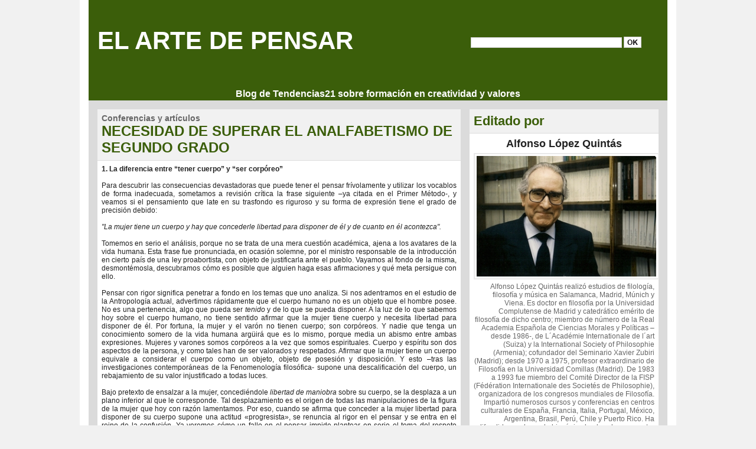

--- FILE ---
content_type: text/html; charset=UTF-8
request_url: https://www.tendencias21.es/pensar/Conferencias-y-articulos_r2.html
body_size: 30066
content:
<!DOCTYPE html PUBLIC "-//W3C//DTD XHTML 1.0 Strict//EN" "http://www.w3.org/TR/xhtml1/DTD/xhtml1-strict.dtd">
<html xmlns="http://www.w3.org/1999/xhtml"  xml:lang="es" lang="es">
<head>
<title>EL ARTE DE PENSAR. Alfonso López Quintás</title>
 
<meta http-equiv="Content-Type" content="text/html; Charset=UTF-8" />

<link rel="stylesheet" href="/pensar/var/style/style_1.css?v=1593165973" type="text/css" />
<link rel="stylesheet" media="only screen and (max-width : 800px)" href="/pensar/var/style/style_1101.css?v=1513427458" type="text/css" />
<link rel="stylesheet" href="/assets/css/gbfonts.min.css?v=1724246908" type="text/css">
<meta id="viewport" name="viewport" content="width=device-width, initial-scale=1.0, maximum-scale=1.0" />
<link id="css-responsive" rel="stylesheet" href="/pensar/_public/css/responsive.min.css?v=1731587507" type="text/css" />
<link rel="stylesheet" media="only screen and (max-width : 800px)" href="/pensar/var/style/style_1101_responsive.css?v=1513427458" type="text/css" />
<link rel="canonical" href="https://www.tendencias21.es/pensar/Conferencias-y-articulos_r2.html" />
<link rel="alternate" type="application/rss+xml" title="RSS" href="/pensar/xml/syndication.rss" />
<link rel="alternate" type="application/atom+xml" title="ATOM" href="/pensar/xml/atom.xml" />
<link rel="icon" href="https://www.tendencias21.es/favicon.ico?v=1357585468" type="image/x-icon" />
<link rel="shortcut icon" href="https://www.tendencias21.es/favicon.ico?v=1357585468" type="image/x-icon" />
 
<!-- Google file -->
<meta name="google-site-verification" content="CdsusFBmQ5jfcSGECxQME1baMevbrNUci5gBr0rK65w" />
 
<!-- Msn tags -->
<meta name="msvalidate.01" content="48BCB94460BB93A1BF00CA9DBA8A197F" />
<script src="/pensar/_public/js/jquery-1.8.3.min.js?v=1731587507" type="text/javascript"></script>
<script src="/pensar/_public/js/compress_fonctions.js?v=1731587507" type="text/javascript"></script>
<script type="text/javascript">
/*<![CDATA[*//*---->*/
selected_page = ['rubrique', '273705'];

 var GBRedirectionMode = 'NEVER';
/*--*//*]]>*/

</script>
 
<!-- Perso tags -->
<script>
  (function(i,s,o,g,r,a,m){i['GoogleAnalyticsObject']=r;i[r]=i[r]||function(){
  (i[r].q=i[r].q||[]).push(arguments)},i[r].l=1*new Date();a=s.createElement(o),
  m=s.getElementsByTagName(o)[0];a.async=1;a.src=g;m.parentNode.insertBefore(a,m)
  })(window,document,'script','https://www.google-analytics.com/analytics.js','ga');

  ga('create', 'UA-17500796-1', 'auto');
  ga('send', 'pageview');

</script>
<style type="text/css">
.mod_3860766 img, .mod_3860766 embed {
	 max-width: 589px;
}

</style>

<!-- Google Analytics -->
<!-- Global site tag (gtag.js) - Google Analytics -->
<script async src="https://www.googletagmanager.com/gtag/js?id=UA-111265595-1"></script>
<script>
  window.dataLayer = window.dataLayer || [];
  function gtag(){dataLayer.push(arguments);}
  gtag('js', new Date());

  gtag('config', 'UA-111265595-1');
</script>

 
</head>

<body class="mep1 home">
<div id="z_col_130_responsive" class="responsive-menu">


<!-- MOBI_swipe 21291718 -->
<div id="mod_21291718" class="mod_21291718 wm-module fullbackground  module-MOBI_swipe">
	 <div class="entete"><div class="fullmod">
		 <span>EL ARTE DE PENSAR. Alfonso López Quintás</span>
	 </div></div>
	<div class="cel1">
		 <ul>
			 <li class="liens" data-link="home,"><a href="https://www.tendencias21.es/pensar/" >			 <span>
			 Inicio
			 </span>
</a></li>
			 <li class="liens" data-link="rubrique,433625"><a href="/pensar/Videos_r10.html" >			 <span>
			 Videos
			 </span>
</a></li>
			 <li class="liens" data-link="rubrique,273712"><a href="/pensar/Metodo-quinto_r9.html" >			 <span>
			 Método quinto
			 </span>
</a></li>
			 <li class="liens" data-link="rubrique,273711"><a href="/pensar/Metodo-cuarto_r8.html" >			 <span>
			 Método cuarto
			 </span>
</a></li>
			 <li class="liens" data-link="rubrique,273710"><a href="/pensar/Metodo-tercero_r7.html" >			 <span>
			 Método tercero
			 </span>
</a></li>
			 <li class="liens" data-link="rubrique,273709"><a href="/pensar/Metodo-segundo_r6.html" >			 <span>
			 Método segundo
			 </span>
</a></li>
		 </ul>
	</div>
</div>
</div>
<div id="main-responsive">

<div id="main">
<table id="main_table_inner" cellspacing="0">
<tr>
<td class="z_col0_td_inner z_td_colonne" colspan="2">
<div id="z_col0">
	 <div class="z_col0_inner">
<div id="z_col0_responsive" class="module-responsive">

<!-- MOBI_titre 21291717 -->
<div id="mod_21291717" class="mod_21291717 module-MOBI_titre">
<div class="tablet-bg">
<div onclick="swipe()" class="swipe gbicongeneric icon-gbicongeneric-button-swipe-list"></div>
	 <div class="titre"><a href="https://www.tendencias21.es/pensar">EL ARTE DE PENSAR. Alfonso López Quintás</a></div>
</div>
</div>
</div>
		 <div class="inner">
<!-- ********************************************** ZONE TITRE ********************************************** -->

<!-- espace 5954367 -->
<div id="ecart_before_5954367" class="ecart_col0 " style="display:none"><hr /></div>
<div id="mod_5954367" class="mod_5954367 wm-module fullbackground "><hr /></div>
<div id="ecart_after_5954367" class="ecart_col0"><hr /></div>

<!-- espace 5954369 -->
<div id="ecart_before_5954369" class="ecart_col0 " style="display:none"><hr /></div>
<div id="mod_5954369" class="mod_5954369 wm-module fullbackground "><hr /></div>
<div id="ecart_after_5954369" class="ecart_col0"><hr /></div>
<table cellpadding="0" cellspacing="0" id="mod_3860774" class="mod_3860774 wm-module module-responsive  module-combo nb-modules-2" style="position:relative">
<tr>
<td class="celcombo1">
<!-- titre 3860775 -->
<div id="ecart_before_3860775" class="ecart_col0 " style="display:none"><hr /></div>
<div id="mod_3860775" class="mod_3860775 wm-module fullbackground "><div class="fullmod">
	 <h1 class="titre"><a href="https://www.tendencias21.es/pensar/">EL ARTE DE PENSAR</a></h1>
</div></div>
</td>
<td class="celcombo2">
<!-- BLOG_recherche 3860776 -->
<div id="ecart_before_3860776" class="ecart_col0 " style="display:none"><hr /></div>
<div id="mod_3860776" class="mod_3860776 wm-module fullbackground  module-BLOG_recherche">
	 <form action="/pensar/search/" method="get">
		 <div class="cel1">
			 <input type="text" id="keyword_3860776" name="keyword" class="button" style="width:252px" value=""/>
			 <input type="image" src="/pensar/photo/mod-3860776-1.png?v=1223020381" alt="OK" />
		 </div>
	 </form>
</div>
</td>
</tr>
</table>
<div id="ecart_after_3860774" class="ecart_col0"><hr /></div>

<!-- espace 3860772 -->
<div id="ecart_before_3860772" class="ecart_col0 " style="display:none"><hr /></div>
<div id="mod_3860772" class="mod_3860772 wm-module fullbackground "><hr /></div>
<div id="ecart_after_3860772" class="ecart_col0"><hr /></div>

<!-- slogan 3860788 -->
<div id="ecart_before_3860788" class="ecart_col0 " style="display:none"><hr /></div>
<div id="mod_3860788" class="mod_3860788 wm-module fullbackground "><div class="fullmod">
	 <div class="slogan">Blog de Tendencias21 sobre formación en creatividad y valores</div>
</div></div>

<!-- ********************************************** FIN ZONE TITRE ****************************************** -->
		 </div>
	 </div>
</div>
</td>
</tr>

<tr class="tr_median">
<td class="z_col1_td_inner z_td_colonne main-colonne">
<!-- ********************************************** COLONNE 1 ********************************************** -->
<div id="z_col1" class="z_colonne">
	 <div class="z_col1_inner z_col_median">
		 <div class="inner">

<!-- BLOG_main_com 3860766 -->
<div id="mod_3860766" class="mod_3860766 wm-module fullbackground module-responsive  BLOG_main_com type-1">
	 <div class="cel1">
	 <div class="general id1">
		 <div class="cel_entete" style="_height:100%;">
			 <div class="objet-rubrique " style="text-align:left;">
			 <h3 class="categorie" style="display:inline">
				 Conferencias y artículos
			 </h3>
			 </div>
				 <div class="clear"></div>
			 <div class="objet-titre " style="text-align:left;">
			 <div class="titre" style="display:inline;">
					 <a  href="/pensar/NECESIDAD-DE-SUPERAR-EL-ANALFABETISMO-DE-SEGUNDO-GRADO_a27.html">NECESIDAD DE SUPERAR EL ANALFABETISMO DE SEGUNDO GRADO</a>
			 </div>
			 </div>
		 </div>
		 <div class="cel_centre">
				 <div class="clear"></div>
			 <div class="objet-article objet-pj " style="text-align:left;">
			 <div class="clear para_4886530 noresize">
<div class="photo shadow right">
</div>
				 <div class="texte">
					 <div class="access">
						 <b>1.	La diferencia entre “tener cuerpo” y “ser corpóreo”   </b>					 <br />
					 					 <br />
					 Para descubrir las consecuencias devastadoras que puede tener el pensar frívolamente y utilizar los vocablos de forma inadecuada, sometamos a revisión crítica la frase siguiente –ya citada en el Primer Método-, y veamos si el pensamiento que late en su trasfondo es riguroso y su forma de expresión tiene el grado de precisión debido:					 <br />
					 					 <br />
					 <span style="font-style:italic">&quot;La mujer tiene un cuerpo y hay que concederle libertad para disponer de él  y  de cuanto en él acontezca&quot;.</span>					 <br />
					 					 <br />
					 	Tomemos en serio el análisis, porque no se trata de una mera cuestión académica, ajena a los avatares de la vida humana. Esta frase fue pronunciada, en ocasión solemne, por el ministro responsable de la introducción en cierto país de una ley proabortista, con objeto de justificarla ante el pueblo. Vayamos al fondo de la misma, desmontémosla, descubramos cómo es posible que alguien haga esas afirmaciones y qué meta persigue con ello.					 <br />
					 					 <br />
					 	Pensar con rigor significa penetrar a fondo en los temas que uno analiza. Si nos adentramos en el estudio de la Antropología actual, advertimos rápidamente que el cuerpo humano no es un objeto que el hombre posee. No es una pertenencia, algo que pueda ser <span style="font-style:italic">tenido </span>y de lo que se pueda disponer. A la luz de lo que sabemos hoy sobre el cuerpo humano, no tiene sentido afirmar que la mujer tiene cuerpo y necesita libertad para disponer de él. Por fortuna, la mujer y el varón no tienen cuerpo; son corpóreos. Y nadie que tenga un conocimiento somero de la vida humana argüirá que es lo mismo, porque media un abismo entre ambas expresiones. Mujeres y varones somos corpóreos a la vez que somos espirituales. Cuerpo y espíritu son dos aspectos de la persona, y como tales han de ser valorados y respetados. Afirmar que la mujer tiene un cuerpo equivale a considerar el cuerpo como un objeto, objeto de posesión y disposición. Y esto –tras las investigaciones contemporáneas de la Fenomenología filosófica- supone una descalificación del cuerpo, un rebajamiento de su valor injustificado a todas luces.					 <br />
					 					 <br />
					 	Bajo pretexto de ensalzar a la mujer, concediéndole <span style="font-style:italic">libertad de maniobra</span> sobre su cuerpo, se la desplaza a un plano inferior al que le corresponde. Tal desplazamiento es el origen de todas las manipulaciones de la figura de la mujer que hoy con razón lamentamos. Por eso, cuando se afirma que conceder a la mujer libertad para disponer de su cuerpo supone una actitud «progresista», se renuncia al rigor en el pensar y se entra en el reino de la confusión. Ya veremos cómo un fallo en el pensar impide plantear en serio el tema del respeto incondicional que se debe a la vida naciente y, en general, a la vida humana: la de la mujer y la del varón.					 <br />
					 					 <br />
					 	El gran escritor ruso León Tolstoi nos cuenta en su <span style="font-style:italic">Historia de un caballo</span> que un caballo ruso sirvió a diversos señores y, de mayor, escribió unas memorias de corte filosófico. En ellas se muestra el caballo sorprendido de que los hombres utilicen pronombres posesivos para designar su relación con distintas realidades: casas, tiendas, fábricas, animales, personas... «<span style="font-style:italic">Cuando oía las palabras `mi caballo', me parecía todo tan tonto y tan raro como si yo dijese, por ejemplo, `mi yerba', o `mi aire', o `mi agua'</span>» . ¿A qué razón profunda se debe ese uso impreciso del lenguaje y qué expresiones serían las adecuadas en los casos indicados en el texto? Para responder adecuadamente a esta pregunta, convendría que analizáramos el distinto sentido que adquieren los llamados “pronombres posesivos” en distintos contextos. Indiquemos el sentido exacto de tales pronombres en las expresiones siguientes:					 <br />
					 					 <br />
					 - Mi madre,					 <br />
					 - mis hijos,					 <br />
					 - mis amigos, 					 <br />
					 - mis libros preferidos –entre los que conozco de otros autores-,					 <br />
					 - mis libros –los escritos por mí-,					 <br />
					 - mi conciencia,					 <br />
					 - mi moral,					 <br />
					 - mi religión -mi “buen Dios”, 					 <br />
					 - mi colegio, mi universidad,					 <br />
					 - mi lugar de trabajo,					 <br />
					 - mi patria,					 <br />
					 - mi estilo artístico preferido…					 <br />
					 					 <br />
					 	Los pronombres<span style="font-style:italic"> mí, mis, míos</span>… ¿son siempre “posesivos”? Si contestamos afirmativamente, podemos temer que nos movemos exclusivamente en el nivel 1. 					 <br />
					 					 <br />
					 	El lenguaje delata las actitudes básicas del hombre. El uso constante del verbo tener y de adjetivos y pronombres posesivos -mi, mío- es signo de la voluntad de reducirlo todo a <span style="font-style:italic">objeto </span>de posesión y disposición. De forma análoga, el uso indiscriminado del verbo «hacer» indica el afán de entender toda forma de actividad como un modo de producción sometido al poder arbitrario del hombre. Ello resalta de manera especialmente penosa en la frase, de origen francés, «hacer el amor». El amor se crea, se colabora a que surja, se lo fomenta..., pero no se lo hace. Se <span style="font-style:italic">hacen </span>sillas, trajes, relojes..., pero no el amor. Empeñarse en utilizar el verbo hacer en este contexto significa que se entiende el amor como una actividad infracreativa que uno puede realizar a su antojo sin atenerse a norma o cauce alguno. Esta interpretación supone un rebajamiento injusto y, por tanto, violento del rango que tiene el amor humano. Es un descenso ilegítimo del <span style="font-style:italic">nivel 2</span> al<span style="font-style:italic"> nivel 1</span>.					 <br />
					 					 <br />
					 	Ahora vemos con mayor claridad que tampoco está justificada la costumbre que lleva a los actores teatrales a decir «hicimos Hamlet», en vez de «interpretamos Hamlet». <span style="font-style:italic">Interpretar </span>–<span style="font-style:italic">nivel 2</span>- es una actividad muy superior a la fabril –<span style="font-style:italic">nivel 1</span>-. Una silla vulgar, no artística, la hace un carpintero cuando y como quiere. Una silla artística es fruto de la inspiración. Surge a impulsos de un diálogo entre el artista y una serie de realidades que constituyen su entorno físico y espiritual. La silla artística se gesta en un proceso creativo, y éste constituye siempre un diálogo, que no puede ser dominado por el artista. Éste toma parte en él, participa de él, colabora con él, pero no es su dueño.					 <br />
					 					 <br />
					 	La utilización precisa de los vocablos resulta ineludible porque hace justicia a lo que es cada una de las realidades o procesos a los que se alude. Significa, por ello, pensar con rigor. Si no se piensa con rigor, se violenta la realidad, y este acto de violencia se paga siempre muy caro porque la realidad acaba vengándose. La venganza de la realidad consiste en no permitir al hombre desarrollarse debidamente.					 <br />
					 					 <br />
					 	Cada vez vamos viendo con mayor claridad que pensar sin rigor, frívolamente, causa estragos en la vida del hombre. Hasta tal punto es peligroso que puede llevar a la humanidad a una grave “emergencia educativa”, a lavez que cree ascender a cotas nunca alcanzadas de “progreso”. A poco que reflexionemos, advertiremos que nos hallamos en una encrucijada: podemos encaminarnos hacia un humanismo perfectamente adaptado a nuestro ser más profundo, o bien dirigirnos hacia la destrucción de todo humanismo digno de tal nombre. De cada uno de nosotros pende que la humanidad se encamine por una vía o por la otra. 					 <br />
					 						 <br />
					 <b>2. La falta de un pensar aquilatado supone 					 <br />
					 un analfabetismo de grado superior</b>					 <br />
					 					 <br />
					 	El analfabetismo de primer grado consiste en no saber descubrir el <span style="font-style:italic">significado </span>más a mano de los términos. El analfabetismo de segundo grado se da cuando no se capta el sentido profundo de las palabras. Yo puedo ver los colores. Si no sé ver el valor que adquieren los colores en la estructura de un cuadro, soy analfabeto respecto al lenguaje pictórico. Veo estas ocho letras: l, i, b, e, r, t, a, d, y sé que, unidas de esa forma, expresan el concepto de libertad. Pero ¿sé adivinar bajo tales letras lo que implica la libertad humana, su relación viva con otros conceptos? En caso negativo, soy analfabeto respecto al lenguaje de la vida creativa personal.					 <br />
					 					 <br />
					 	Pronuncio la palabra «egoísmo», y estoy seguro de que la conoces y sabes lo que significa. Lo mismo pasa con la palabra «ambición» y la palabra «hedonismo», que alude a la actitud del que busca en todo momento lo más agradable para sí. Conoces los tres vocablos -hedonismo, ambición, egoísmo-, pero ¿sabrías explicar con precisión la relación profunda que existe entre ellos?  Supongamos que aciertas a marcar con nitidez la línea que nos lleva del egoísmo a la actitud de hedonismo, y de ésta al vértigo de la ambición de poseer y dominar. ¿Sabrás seguir ahondando e indicarme cómo este vértigo de la ambición de dominar lo que encandila los instintos provoca otros muchos vértigos: el vértigo de la embriaguez, del erotismo, de la droga, de los celos, de la venganza...? Si lo sabes, conoces el lenguaje propio de la vida creativa, porque conocer una palabra es penetrar en su relación con otras, descubrir sus influjos mutuos, la trama que forman todas entre sí. Si no lo sabes, eres víctima del «analfabetismo de grado superior».					 <br />
					 					 <br />
					 	No saber leer constituye una desgracia, porque cierra las puertas de la información. Esta calamidad está patente y pide a gritos que se le ponga remedio. No conocer el lenguaje de la vida creativa acarrea males sin cuento al hombre porque lo mantiene desinformado respecto a lo que debe hacer para realizarse cabalmente. Pero este tipo de analfabetismo no da la cara. Colapsa la vida personal, no permite darle su sentido pleno, y esto significa un infortunio para quien tenga una idea clara de los valores. Pero la gente apenas repara en ello debido a que dispone de bastante información y ésta se confunde fácilmente con la <span style="font-style:italic">formación </span>por cuanto permite hablar y opinar con soltura. 					 <br />
					 					 <br />
					 Si se piensa de modo riguroso, se advierte claramente que la mera información no suple en modo alguno a la formación. Lamentablemente, hoy se estima a veces más la información superficial que la formación profunda. Estar informado supone cierto tipo de dominio de la realidad. El frenesí informativo actual está en buena medida inspirado por el ideal de la <span style="font-style:italic">posesión</span>: se ansía poseer información. Saberlo todo es una forma de poder. De ahí que la libertad de información y expresión, malentendida como algo absoluto, se enfrente a menudo con el derecho a la intimidad de los ciudadanos y los grupos sociales.					 <br />
					 						 <br />
					 <b>3. El analfabetismo de segundo grado domina la sociedad</b>					 <br />
					 					 <br />
					 	Los que deciden en buena medida la marcha de la sociedad actual, por disponer de medios para modelar la opinión pública, desconocen con frecuencia el lenguaje de la vida creativa. A juzgar por sus discursos, por las razones que aducen para justificar ciertas leyes y determinadas orientaciones pedagógicas y por el modo de orientar los medios de comunicación, parecen tener una idea errónea de lo que es una persona humana, cómo se desarrolla, de qué forma puede llegar a plenitud y ser feliz.					 <br />
					 					 <br />
					  	Recientemente, varios periodistas afamados se quedaron perplejos cuando el moderador de la tertulia en la que participaban les pidió que explicaran las causas de la actual escalada de la violencia en la vida familiar, en la calle, en los deportes... Al no obtener respuesta, el moderador afirmó con decisión que “la violencia es algo inexplicable, un ejemplo de pura irracionalidad». Esta costumbre de considerar como <span style="font-style:italic">irracional </span>lo que uno no logra entender viene ya de siglos y es tan cómoda como nefasta. La escalada de violencia es insensata, «absurda», pero no es irracional en el sentido de que no pueda ser explicada. Se explica perfectamente con sólo saber que reducir una acción creativa a pura fascinación es una operación violenta y fuente de violencia. Practicar un deporte con generosidad crea unión, armonía, amparo. Jugar egoístamente para ganar al precio que sea es mera competición. Reduce a los compañeros de juego a medios para los propios fines. Esa reducción engendra violencia, desune, enfrenta a unos con otros. De forma semejante, el amor personal aúna; el amor reducido a puro erotismo o fascinación reduce la realidad amada a mero objeto fascinante, fuente de gratificaciones para uno. En la medida en que reduce, empobrece, hace violencia, desgaja a quienes dicen amarse.					 <br />
					 					 <br />
					 	No es difícil descubrir la raíz de la violencia. Basta con pensar de modo cuidadoso, analizar las cuestiones en su raíz, no contentarse con medias verdades. Pero aquellos contertulios no lo hicieron. Se quedaron en la zona cómoda de la frivolidad. Sería magnífico que se decidieran a completar su preparación, ahondando en las experiencias humanas más profundas y descubriendo los procesos que el hombre sigue en su vida hacia la construcción o hacia la destrucción. Si no lo hacen, desconocen el lenguaje de la vida personal. Seguirán modelando la opinión pública, pero lo harán de modo superficial. No ofrecerán pautas de interpretación de los acontecimientos. Su labor se quedará muy corta, muy menesterosa. Y quedarse a medias en el estudio de la vida equivale a deformarla.					 <br />
					 					 <br />
					  	Esta precariedad se advierte hoy por doquier y constantemente. Cierto partido político elaboró un programa de acción para el próximo decenio. Subraya en él su voluntad de luchar contra la droga, que es un vértigo, pero en sus ocho amplios volúmenes no alude siquiera a otra serie de vértigos, que proceden de la actitud general de hedonismo. Si pensaran con el suficiente rigor, los autores de tal escrito sabrían que es una ley de la vida personal humana que cada tipo de vértigo, al incentivar el egoísmo, provoca otros vértigos, y, en consecuencia, no tiene sentido fomentar la actitud de hedonismo y afirmar que se está contra la droga. Es un planteamiento tan incoherente que no puede sino provocar devastaciones en la vida social. Observe el lector a qué riesgos nos lleva la falta de rigor en el pensar.					 <br />
					 					 <br />
					 	Cuando se estrena democracia, los gobernantes suelen decir al pueblo que «le han devuelto las libertades». Pero no suelen indicar cuáles. Es una falta de rigor lamentable, porque la teoría actual de la creatividad nos enseña que cierto tipo de libertades destruyen la libertad humana auténtica, que es la libertad para actuar creativamente. ¿De verdad tales gobernantes ignoran este dato elemental, o pretenden solamente convencer al pueblo de que es totalmente libre al tiempo que lo privan de toda <span style="font-style:italic">libertad interio</span>r? 					 <br />
					 					 <br />
					  	Nada hay tan peligroso en la sociedad actual como el desequilibrio que existe, a menudo, entre la función social que ejercen ciertas personas y su formación humanística. A veces nos quejamos de que se hayan promulgado ciertas leyes, se obstaculice la enseñanza de la ética en las escuelas, se degraden las pantallas televisivas con productos infraculturales. Además de lamentarnos, deberíamos investigar las causas de tales errores o desafueros. Entre ellas se cuenta la ignorancia de lo que es la persona humana y lo que implica su poder creativo.					 <br />
					 					 <br />
					 <b>4. La precariedad de la formación académica</b>					 <br />
					 					 <br />
					 	Esta peligrosísima forma de analfabetismo procede de la poca o nula atención que se suele prestar en los centros académicos a la formación del estilo de pensar. La sociedad parece no haber caído en la cuenta de que aquí se juega su ser o no ser como sociedad humana. Analícenlo ustedes conmigo: Durante nuestros años de estudio se nos habló de mil temas. Se nos exigió demostrar que los habíamos asimilado. Pero ¿nos inició alguien en el arte del buen pensar? ¿Nos dijo algún profesor que pensar bien no es tan sencillo como prestar atención a algo?					 <br />
					 					 <br />
					  	Multitud de datos y observaciones nos confirman en la idea de que actualmente se piensa con poco rigor y se ignora el lenguaje propio de la vida creativa, y de ambos fallos se derivan males nada leves. Pero ¿se está poniendo remedio a esta situación defectuosa? ¿Se enseña a niños y jóvenes de forma expresa y sistemática a pensar de forma adecuada? Este tipo de enseñanza no suele darse en los centros educativos. El resultado lógico es que niños y jóvenes no están ni siquiera iniciados en el arte del buen pensar y del recto expresarse.					 <br />
					 					 <br />
					 	Si quieres comprobarlo por ti mismo, haz este par de pruebas, tan sencillas como eficaces. Estás, por ejemplo, viendo una película con tu hijo. Uno de los personajes adopta una actitud egoísta y, consiguientemente, se entrega al vértigo de la ambición de poseer, y este vértigo, en ciertos momentos, lo lanza al vértigo de la ira. (Pensemos en la película <span style="font-style:italic">Ciudadano Kane</span>, de Orson Welles). Tu hijo va tomando nota de los diversos hechos, pero no advierte la vinculación entre ellos. Ello es signo de que no aprendió a pensar con rigor. No está todavía preparado debidamente para moverse en la sociedad actual, no sabe prever, no tiene poder de discernimiento.					 <br />
					 					 <br />
					 	Como segunda experiencia, supongamos que estás presenciando un programa televisivo. Alguien escinde diversas fuerzas humanas que están llamadas a integrarse, por ejemplo la actividad sexual y el amor personal. Tu hijo lo advierte, pero no descubre que tal escisión empobrece gravemente la vida humana. Esa ingenuidad indica que todavía no piensa con rigor y está en buena medida desarmado espiritualmente. Tal desamparo espiritual es muy peligroso en las circunstancias actuales. Por fortuna, esa laguna puede colmarse, si conocemos y seguimos un método adecuado para fomentar el poder crítico de niños y jóvenes. ¿Ves con qué espontaneidad distingue un niño lo caliente de lo frío, lo húmedo de lo seco? Con esa misma facilidad distinguirá lo noble de lo plebeyo, lo constructivo de lo destructivo, lo valioso de lo mezquino si lo ejercitamos en el arte de pensar con rigor. Si no lo hacemos, lo dejaremos sumido en la inseguridad intelectual, y expuesto, consiguientemente, a graves males.					 <br />
					 
					 </div>
				 </div>
			 </div>
			 </div>
			 <div class="clear"></div>
		 </div>
		 <div class="cel_pied" style="_height:100%;">
				 <div class="clear"></div>
				 <div class="clear"></div>
			 <div class="objet-pied " style="text-align:left;">
				 <span class="pied_page">Alfonso López Quintás</span>
			 </div>
				 <div class="clear"></div>
			 <div class="objet-date " style="text-align:left;">
			 <span class="date">01/11/2011</span>
			 </div>
				 <div class="clear"></div>
			 <div class="clear"><br /></div>
			 <div class="objet-bookmarks " style="text-align:left;">
				 <a href="http://www.facebook.com/share.php?u=https%3A%2F%2Fwww.tendencias21.es%2Fpensar%2FNECESIDAD-DE-SUPERAR-EL-ANALFABETISMO-DE-SEGUNDO-GRADO_a27.html"><img src="/_images/addto/facebook.png?v=1732287175" alt="Facebook" title="Facebook" /></a>
				 <a href="http://twitter.com/intent/tweet?text=NECESIDAD+DE+SUPERAR+EL+ANALFABETISMO+DE+SEGUNDO+GRADO+http%3A%2F%2Fxfru.it%2Fs2awL4"><img src="/_images/addto/twitter.png?v=1732287176" alt="Twitter" title="Twitter" /></a>
				 <a href="http://www.linkedin.com/shareArticle?mini=true&amp;url=https%3A%2F%2Fwww.tendencias21.es%2Fpensar%2FNECESIDAD-DE-SUPERAR-EL-ANALFABETISMO-DE-SEGUNDO-GRADO_a27.html&amp;title=NECESIDAD+DE+SUPERAR+EL+ANALFABETISMO+DE+SEGUNDO+GRADO&amp;source=&amp;summary="><img src="/_images/addto/linkedin.png?v=1732287176" alt="LinkedIn" title="LinkedIn" /></a>
				 <a href="http://www.google.com/bookmarks/mark?op=edit&amp;bkmk=https%3A%2F%2Fwww.tendencias21.es%2Fpensar%2FNECESIDAD-DE-SUPERAR-EL-ANALFABETISMO-DE-SEGUNDO-GRADO_a27.html"><img src="/_images/addto/google.png?v=1732287176" alt="Google" title="Google" /></a>
				 <a href="http://meneame.net/submit.php?url=https%3A%2F%2Fwww.tendencias21.es%2Fpensar%2FNECESIDAD-DE-SUPERAR-EL-ANALFABETISMO-DE-SEGUNDO-GRADO_a27.html"><img src="/_images/addto/Meneame.png?v=1732287175" alt="Meneame" title="Meneame" /></a>
				 <a href="http://pinterest.com/pin/create/button/?url=https%3A%2F%2Fwww.tendencias21.es%2Fpensar%2FNECESIDAD-DE-SUPERAR-EL-ANALFABETISMO-DE-SEGUNDO-GRADO_a27.html&amp;description=NECESIDAD+DE+SUPERAR+EL+ANALFABETISMO+DE+SEGUNDO+GRADO"><img src="/_images/addto/pinterest.png?v=1732287176" alt="Pinterest" title="Pinterest" /></a>
			 </div>
		 </div>
	 </div>
	 <div class="general id2" style="margin-top:20px">
		 <div class="cel_entete" style="_height:100%;">
			 <div class="objet-rubrique " style="text-align:left;">
			 <h3 class="categorie" style="display:inline">
				 Conferencias y artículos
			 </h3>
			 </div>
				 <div class="clear"></div>
			 <div class="objet-titre " style="text-align:left;">
			 <div class="titre" style="display:inline;">
					 <a  href="/pensar/ALEJADO-DE-LA-VERDAD-Y-EL-AMOR-EL-ESPIRITU-ENFERMA-Romano-Guardini_a20.html">ALEJADO DE LA VERDAD Y EL AMOR, EL ESPÍRITU ENFERMA (Romano Guardini)</a>
			 </div>
			 </div>
		 </div>
		 <div class="cel_centre">
			 <div class="objet-chapeau " style="text-align:left;">
			 <h4 class="resume">
				 El gran pedagogo que fue Romano Guardini, buen conocedor de los enigmas de la persona humana, destaca una y otra vez el vínculo que media entre la vida espiritual sana y la atenencia del hombre a los grandes valores: la verdad, el amor, el bien, la justicia... Leamos atentamente el texto siguiente, que nos adentra en las profundidades del nivel 3: 
			 </h4>
			 <div class="clear"><br/></div>
			 </div>
				 <div class="clear"></div>
			 <div class="objet-article objet-pj " style="text-align:left;">
			 <div class="clear para_4462420 noresize">
				 <div class="photo shadow left" >
					 <img src="https://www.tendencias21.es/pensar/photo/art/default/3123158-4462420.jpg?v=1310405559" alt="ALEJADO DE LA VERDAD Y EL AMOR, EL ESPÍRITU ENFERMA (Romano Guardini)" title="ALEJADO DE LA VERDAD Y EL AMOR, EL ESPÍRITU ENFERMA (Romano Guardini)" />
				 </div>
<div class="photo shadow right">
</div>
				 <div class="texte">
					 <div class="access">
						                     <span style="font-style:italic">“La vida del espíritu -y esto caracteriza su modo de ser- no depende sólo de los seres, sino también y radicalmente de lo que es fuente de autenticidad: la verdad y el bien. Si se aparta de ambos, entra en peligro. (...) Si abandona la verdad, el espíritu  enferma. Este abandono no tiene lugar cuando el hombre yerra, sino cuando abandona la verdad; no cuando miente, aunque sea con frecuencia, sino cuando deja de considerar la verdad como vinculante; no  cuando engaña a otros, sino cuando dirige su vida a destruir la verdad. Entonces enferma del espíritu. Lo cual no se traduce necesariamente en perturbaciones psicopatológicas; un hombre así podría incluso ser muy fuerte y tener éxito. Pero estaría enfermo, y un observador penetrante en cuestiones no sólo psíquicas sino también espirituales lo advertiría. Esa disfunción podría, sin embargo, afectar a la vertiente psíquica y causar perturbaciones patentes. De esta enfermedad no le podría curar ninguna simple psiquiatría, sino que debería convertirse. Y tal conversión no sería realizable con un sencillo acto de voluntad. Consistiría en un verdadero cambio de actitud y sería más dificultosa que cualquier tratamiento terapéutico”. 					 <br />
					 					 <br />
					 “De tales consideraciones se desprende que parece también posible que la persona como tal corra peligro cuando nos desvinculamos de las realidades y normas que son la garantía de la persona: la justicia y el amor. La persona enferma si abandona la justicia. No cuando comete injusticia, aunque sea a menudo, sino cuando abandona la justicia. Ésta significa el reconocimiento de que las cosas  tienen su propio modo de ser –su esencia- y la disposición a salvaguardar esas esencias y la ordenación entre las cosas que de ellas se deriva. Como persona, el hombre, sin ser Dios, es autónomo y capaz de tomar iniciativas. La condición para que este modo de ser tenga pleno sentido es que el hombre se mueva dentro del orden que viene dado por la verdad,  y en esto consiste ser justo y convertir la justicia en la tarea por excelencia de la propia vida. La persona finita sólo tiene sentido si se orienta hacia la justicia; si se aparta de ella, corre peligro y se convierte en un peligro: un poder desordenado. Justamente por ello enferma como persona. Está como fuera de sí...”.					 <br />
					 					 <br />
					 “Igualmente decisivo para la salud de la persona es el amor. Amar significa percibir lo que hay de valioso en los seres distintos de uno, sobre todo los personales; sentir su validez y descubrir que es importante que perdure y se desarrolle; preocuparse a fondo por este desarrollo como por algo propio. El que ama camina constantemente hacia la libertad; hacia la liberación de sus propias cadenas, es decir, de sí mismo. Pero, justamente, cuando se elimina a sí mismo de su mirada y su sentimiento, llega a su plenitud. Se abre un horizonte en torno a él, y, a medida que lo hace propio, adquiere espacio para desplegarse. El que sabe de amor conoce esta ley: que sólo al salirnos de nosotros mismos se ensancha nuestro espacio interior, y en éste se realiza lo que nos es más propio, y todo florece. Y en este espacio tiene lugar también el auténtico crear y la actividad pura; todo aquello que testifica que el mundo merece existir. En cuanto la persona renuncia a este amor, enferma. No enferma todavía cuando actúa contra él, lo viola, cae en el egoísmo o en el odio, sino cuando lo reduce a algo poco serio y rige su vida con criterios de cálculo, prepotencia y astucia. Entonces la existencia se convierte en una cárcel. Todo se cierra en sí mismo. Las cosas oprimen. Todas las realidades se vuelven interiormente ajenas y hostiles. El sentido último y evidente de las mismas desaparece. El ser ya no florece” </span>(1). 					 <br />
					 					 <br />
					 (1) Cf. <span style="font-style:italic">Welt und Person</span>, Werkbund, Würzburg 1950, págs. 96-98; <span style="font-style:italic">Mundo y persona</span>, Encuentro, Madrid 2000, págs. 106-108.					 <br />
					 
					 </div>
				 </div>
			 </div>
			 </div>
			 <div class="clear"></div>
		 </div>
		 <div class="cel_pied" style="_height:100%;">
				 <div class="clear"></div>
				 <div class="clear"></div>
			 <div class="objet-pied " style="text-align:left;">
				 <span class="pied_page">Alfonso López Quintás</span>
			 </div>
				 <div class="clear"></div>
			 <div class="objet-date " style="text-align:left;">
			 <span class="date">11/07/2011</span>
			 </div>
				 <div class="clear"></div>
			 <div class="clear"><br /></div>
			 <div class="objet-bookmarks " style="text-align:left;">
				 <a href="http://www.facebook.com/share.php?u=https%3A%2F%2Fwww.tendencias21.es%2Fpensar%2FALEJADO-DE-LA-VERDAD-Y-EL-AMOR-EL-ESPIRITU-ENFERMA-Romano-Guardini_a20.html"><img src="/_images/addto/facebook.png?v=1732287175" alt="Facebook" title="Facebook" /></a>
				 <a href="http://twitter.com/intent/tweet?text=ALEJADO+DE+LA+VERDAD+Y+EL+AMOR%2C+EL+ESP%C3%8DRITU+ENFERMA+%28Romano+Guardini%29+http%3A%2F%2Fxfru.it%2Fz46IEP"><img src="/_images/addto/twitter.png?v=1732287176" alt="Twitter" title="Twitter" /></a>
				 <a href="http://www.linkedin.com/shareArticle?mini=true&amp;url=https%3A%2F%2Fwww.tendencias21.es%2Fpensar%2FALEJADO-DE-LA-VERDAD-Y-EL-AMOR-EL-ESPIRITU-ENFERMA-Romano-Guardini_a20.html&amp;title=ALEJADO+DE+LA+VERDAD+Y+EL+AMOR%2C+EL+ESP%C3%8DRITU+ENFERMA+%28Romano+Guardini%29&amp;source=&amp;summary="><img src="/_images/addto/linkedin.png?v=1732287176" alt="LinkedIn" title="LinkedIn" /></a>
				 <a href="http://www.google.com/bookmarks/mark?op=edit&amp;bkmk=https%3A%2F%2Fwww.tendencias21.es%2Fpensar%2FALEJADO-DE-LA-VERDAD-Y-EL-AMOR-EL-ESPIRITU-ENFERMA-Romano-Guardini_a20.html"><img src="/_images/addto/google.png?v=1732287176" alt="Google" title="Google" /></a>
				 <a href="http://meneame.net/submit.php?url=https%3A%2F%2Fwww.tendencias21.es%2Fpensar%2FALEJADO-DE-LA-VERDAD-Y-EL-AMOR-EL-ESPIRITU-ENFERMA-Romano-Guardini_a20.html"><img src="/_images/addto/Meneame.png?v=1732287175" alt="Meneame" title="Meneame" /></a>
				 <a href="http://pinterest.com/pin/create/button/?url=https%3A%2F%2Fwww.tendencias21.es%2Fpensar%2FALEJADO-DE-LA-VERDAD-Y-EL-AMOR-EL-ESPIRITU-ENFERMA-Romano-Guardini_a20.html&amp;description=ALEJADO+DE+LA+VERDAD+Y+EL+AMOR%2C+EL+ESP%C3%8DRITU+ENFERMA+%28Romano+Guardini%29"><img src="/_images/addto/pinterest.png?v=1732287176" alt="Pinterest" title="Pinterest" /></a>
			 </div>
		 </div>
	 </div>
	 <div class="general id3" style="margin-top:20px">
		 <div class="cel_entete" style="_height:100%;">
			 <div class="objet-rubrique " style="text-align:left;">
			 <h3 class="categorie" style="display:inline">
				 Conferencias y artículos
			 </h3>
			 </div>
				 <div class="clear"></div>
			 <div class="objet-titre " style="text-align:left;">
			 <div class="titre" style="display:inline;">
					 <a  href="/pensar/EXPRESION-NOVELISTICA-DE-UNA-INTUICION-FILOSOFICA-La-nausea--de-Jean-Paul-Sartre_a17.html">EXPRESIÓN NOVELÍSTICA DE UNA INTUICIÓN FILOSÓFICA. "La náusea", de Jean-Paul Sartre</a>
			 </div>
			 </div>
		 </div>
		 <div class="cel_centre">
			 <div class="objet-chapeau " style="text-align:left;">
			 <h4 class="resume">
				 En principio, Sartre concibió <span style="font-style:italic">La náusea</span> en forma de ensayo filosófico y le dio el título de «Melancholía», en recuerdo del famoso grabado de Durero, por el que sentía gran predilección. A instancias del editor Gallimard, cambió el género ensayístico por el novelístico y puso a la obra un título más agresivo y ambiguo: <span style="font-style:italic">La náusea</span>(1). Esta segunda versión fue terminada en 1934. En 1936, la editorial Gallimard rechazó la propuesta de publicación; la aceptó en la primavera del año siguiente. La publicación tuvo lugar en 1938.
			 </h4>
			 <div class="clear"><br/></div>
			 </div>
				 <div class="clear"></div>
			 <div class="objet-article objet-pj " style="text-align:right;">
			 <div class="clear para_4418493 noresize">
				 <div class="photo shadow right" >
					 <img src="https://www.tendencias21.es/pensar/photo/art/default/3094786-4418493.jpg?v=1309547381" alt="EXPRESIÓN NOVELÍSTICA DE UNA INTUICIÓN FILOSÓFICA. &quot;La náusea&quot;, de Jean-Paul Sartre" title="EXPRESIÓN NOVELÍSTICA DE UNA INTUICIÓN FILOSÓFICA. &quot;La náusea&quot;, de Jean-Paul Sartre" />
				 </div>
				 <div class="texte">
					 <div class="access">
						                                       El trasvase de un contenido filosófico al género novelístico tuvo por resultado una obra marcadamente ambigua y, como tal, poderosamente expresiva. La expresividad es, a menudo, fruto de la interacción brusca de elementos significativos diversos. De ahí la potencialidad expresiva de la metáfora y las extrapolaciones de conceptos.					 <br />
					 					 <br />
					 Esta interacción de elementos extraños da lugar a un género literario <span style="font-style:italic">falso </span>(Brice Parain), en sentido de <span style="font-style:italic">híbrido </span>(2). Tal hibridismo responde a una intención manifiesta del mismo Sartre: «Expresar en forma literaria verdades y sentimientos metafísicos»(3). La idea filosófica que Sartre deseaba exponer era la de la «contingencia» o no-necesidad de los seres. Para dotar a esta idea de ropaje novelístico, Sartre desciende al nivel de la experiencia humana y adopta un estilo narrativo en primera persona. La narración novelesca describe las diversas fases de las distintas experiencias realizadas, sobre todo por el protagonista. Ello confiere al relato la indispensable unidad y tensión dramática.					 <br />
					 					 <br />
					 A través de diferentes anécdotas y episodios, descritos con técnicas estilísticas diferentes, Sartre intenta mostrar cómo el protagonista, Antoine Roquentin, va experimentando un profundo cambio en su modo de ver las cosas y, consiguientemente, en su actitud hacia el entorno. Es una aventura intelectual y vital al mismo tiempo, pues al cambio en la valoración de las cosas sigue una mutación en el modo de valorar la vida y conducir la propia existencia. En realidad, el sentido de lo que son las cosas se alumbra en el trato del hombre con las mismas. De ahí que la vertiente intelectual y la vertiente práctica de la existencia humana vayan profundamente vinculadas.					 <br />
					 					 <br />
					 Debido a las exigencias del estilo novelesco de narrar, esta multiforme experiencia de Roquentin no aparece a los ojos del lector de modo articulado y sucesivo, sino fragmentado y discontinuo. Se requiere particular atención para no reducir este proceso experiencial a una sola de sus fases, como acontece cuando se identifica la experiencia de Roquentin con la experiencia de la raíz en el jardín (4) .					 <br />
					 					 <br />
					 Nuestro análisis pondrá singular interés en destacar la génesis y el sentido cabal de la doble experiencia que lleva a Roquentin, en principio, al sentimiento de la «náusea» y a la revelación de la «contingencia» de todo, y, posteriormente, le permite vislumbrar una puerta de salvación en la creatividad estética. Los temas de la investigación histórica, la aventura, el erotismo, el humanismo y otros semejantes que constituyen la trama argumental de la obra sólo serán considerados en cuanto esclarecen la experiencia fundamental del protagonista.					 <br />
					 					 <br />
					 Roquentin se muestra deslumbrado por la vertiente «objetiva» de las cosas (vertiente mensurable, asible, verificable por cualquiera) y por la consiguiente posibilidad de unirse fusionalmente a ella (nivel 1). Simultáneamente, siente añoranza por un modo de realidad superior, metaobjetiva, con la cual el hombre pueda relacionarse a distancia de perspectiva y fundar un verdadero <span style="font-style:italic">campo de libre juego</span>, es decir, un ámbito de libertad (nivel 2). Se ve atraído por la fascinación de lo <span style="font-style:italic">objetivo </span>(lo corpóreo, sensible, asible, susceptible de darse a conocer por vía de inmediatez táctil) y experimenta un profundo horror ante la posibilidad de empastarse o coagularse en lo meramente objetivo, pues –no obstante la intensidad fascinante, embriagadora, con que se vincula a los objetos– sigue teniendo conciencia viva de ser un hombre y no una mera cosa.					 <br />
					 					 <br />
					 Esta doble orientación de la experiencia de Roquentin compromete el tema de la relación del hombre con las realidades del entorno, y consiguientemente, el tema de la temporalidad (esencial asimismo en la obra de Beckett <span style="font-style:italic">Esperando a Godot</span>).						 <br />
					 					 <br />
					 <span style="font-style:italic"><b>Análisis sintético de las experiencias nucleares</b></span>					 <br />
					 					 <br />
					 Toda lectura debe ser una re-creación de la obra. Para volver a crear una obra, el lector ha de asumirla como si la estuviera gestando por primera vez; debe tomar sus elementos integrantes -conceptos, frases, escenas...- en su albor, en su interno dinamismo, en su poder de vibración, en su capacidad de conferir cuerpo expresivo a mundos de sentido, es decir, de vida en relación. Ello es posible si lee los textos a la luz ganada en la propia experiencia, experiencia tematizada, ahondada y articulada a través de una reflexión filosófica rigurosa que permita ver la trabazón estructural de acontecimientos, conceptos y términos.					 <br />
					 					 <br />
					 Gabriel Marcel, a la luz de su triple experiencia de filósofo, músico y dramaturgo, subrayó el carácter creativo de toda interpretación auténtica:					 <br />
					 					 <br />
					 <span style="font-style:italic">&quot;Interpretar un texto literario implica una verdadera creación, como sucede con el intérprete musical que quiere descubrir el sentido profundo de una obra más allá de su significado inmediato que cualquier conocedor de la escritura musical puede ver en los signos de la partitura. Esta interpretación creadora es una ´participación´ efectiva en la inspiración misma del compositor&quot; </span>. 					 <br />
					 					 <br />
					 Rehagamos, como ejercicio de lectura creativa, participativa, las tres experiencias básicas de Antoine Roquentin, protagonista de <span style="font-style:italic">La Náusea</span>.					 <br />
					  					 <br />
					 <span style="font-style:italic"><b>1. La experiencia de la raíz</b></span>. Roquentin se halla sentado en un banco del jardín, mirando <span style="font-style:italic">fijamente </span>la raíz de un árbol (6) . De repente, siente que todo el mundo de las significaciones desaparece, y las realidades se funden y nivelan en un magma amorfo, carente de  cualificación y razón de ser; injustificado, contingente, sobrante. Todo está de más, y el suicidio no disminuirá en grado alguno el número de seres oprimentes, abotargantes, pues los &quot;huesos mondos y lirondos bajo la tierra también estarían de más&quot;.					 <br />
					 					 <br />
					 Al terminar la lectura de este pasaje, uno se pregunta cómo la mirada de la raíz puede provocar esta interpretación de lo real. He aquí el punto nuclear de la obra que todo intérprete o hermeneuta ha de intentar esclarecer. Para lograrlo, debemos ahondar en los diversos modos de <span style="font-style:italic">mirada</span>. El análisis de los pasajes anteriores de la obra nos permite entrever que se trata aquí de una mirada<span style="font-style:italic"> fija, obsesionada, fascinada</span>; una mirada sin distancia. Recordemos que el conocimiento humano auténtico supone una relación de presencia con la realidad conocida, y la <span style="font-style:italic">presencia </span>debe conseguirse conjugando una forma de <span style="font-style:italic">inmediatez </span>y otra de <span style="font-style:italic">distancia </span>(7). Si hacemos la experiencia de la fascinación, advertimos que ésta fusiona, empasta, anula la capacidad de crear un campo de libre juego entre nosotros y la realidad que nos fascina, y, con ello, extingue la luz que brota en este campo de iluminación y permite captar el significado de las realida¬des que lo fundan (8). Una realidad sin significado es absurda. Por eso, cuando repetimos maquinalmente -es decir, no creadoramente- un nombre conocido -por ejemplo, mesa-, acaba pareciéndonos absurdo. Al relajar la atención y decir &quot;mesa, mesa, me/samé, samé...&quot;, la palabra &quot;mesa&quot; se reduce a una cascada de sonido, a un susurro. Una vez situada la palabra en un nivel meramente sensible, su significado se desvanece. Estamos en el estadio inferior del nivel 1 (nivel 1 a). El significado de la raíz se alumbra cuando se considera su relación con otras realidades a ella conexas. Seguimos en el nivel 1, pero hemos subido unos peldaños pues nos hemos elevado al mundo de las relaciones, en el que se alumbra el significado (nivel 1 b).					 <br />
					 					 <br />
					 Un proceso análogo tiene lugar respecto a la vista cuando se adopta una actitud de relax extremo, opuesta a la tensión propia de la creatividad. Al mirar Roquentin la raíz con este tipo de mirada fascinada, fusionante, carente de la distancia que exige el juego (nivel 1 a), las cosas pierden para él su significación peculiar, y los nombres dejan de ser lugares de vibración de las realidades a que aluden. Los nombres adquieren su significado propio en el dinamismo de la interrelación creadora entre el hombre y las realidades del entorno (nivel 1 b). Anulado este dinamismo, los hombres y las cosas se escinden, y éstas pierden su significado peculiar. Las cosas, aisladas de sus nombres y de las tramas de interrelaciones que les dan una significación peculiar, se le aparecen a Roquentin como grotescas, informes, deformes, excesivas, masivas, empeñadas tercamente en imponer su existencia sin una justificación interna de la misma. 					 <br />
					 
					 </div>
				 </div>
			 </div>
			 <div class="lire_suite">
				 <a href="/pensar/EXPRESION-NOVELISTICA-DE-UNA-INTUICION-FILOSOFICA-La-nausea--de-Jean-Paul-Sartre_a17.html"><span class="texte_lire_suite">Leer la continuación</span></a>
			 </div>
			 </div>
			 <div class="clear"></div>
		 </div>
		 <div class="cel_pied" style="_height:100%;">
				 <div class="clear"></div>
				 <div class="clear"></div>
			 <div class="objet-pied " style="text-align:left;">
				 <span class="pied_page">Alfonso López Quintás</span>
			 </div>
				 <div class="clear"></div>
			 <div class="objet-date " style="text-align:left;">
			 <span class="date">29/06/2011</span>
			 </div>
				 <div class="clear"></div>
			 <div class="clear"><br /></div>
			 <div class="objet-bookmarks " style="text-align:left;">
				 <a href="http://www.facebook.com/share.php?u=https%3A%2F%2Fwww.tendencias21.es%2Fpensar%2FEXPRESION-NOVELISTICA-DE-UNA-INTUICION-FILOSOFICA-La-nausea--de-Jean-Paul-Sartre_a17.html"><img src="/_images/addto/facebook.png?v=1732287175" alt="Facebook" title="Facebook" /></a>
				 <a href="http://twitter.com/intent/tweet?text=EXPRESI%C3%93N+NOVEL%C3%8DSTICA+DE+UNA+INTUICI%C3%93N+FILOS%C3%93FICA.+%22La+n%C3%A1usea%22%2C+de+Jean-Paul+Sartre+http%3A%2F%2Fxfru.it%2FxOk8tD"><img src="/_images/addto/twitter.png?v=1732287176" alt="Twitter" title="Twitter" /></a>
				 <a href="http://www.linkedin.com/shareArticle?mini=true&amp;url=https%3A%2F%2Fwww.tendencias21.es%2Fpensar%2FEXPRESION-NOVELISTICA-DE-UNA-INTUICION-FILOSOFICA-La-nausea--de-Jean-Paul-Sartre_a17.html&amp;title=EXPRESI%C3%93N+NOVEL%C3%8DSTICA+DE+UNA+INTUICI%C3%93N+FILOS%C3%93FICA.+%22La+n%C3%A1usea%22%2C+de+Jean-Paul+Sartre&amp;source=&amp;summary="><img src="/_images/addto/linkedin.png?v=1732287176" alt="LinkedIn" title="LinkedIn" /></a>
				 <a href="http://www.google.com/bookmarks/mark?op=edit&amp;bkmk=https%3A%2F%2Fwww.tendencias21.es%2Fpensar%2FEXPRESION-NOVELISTICA-DE-UNA-INTUICION-FILOSOFICA-La-nausea--de-Jean-Paul-Sartre_a17.html"><img src="/_images/addto/google.png?v=1732287176" alt="Google" title="Google" /></a>
				 <a href="http://meneame.net/submit.php?url=https%3A%2F%2Fwww.tendencias21.es%2Fpensar%2FEXPRESION-NOVELISTICA-DE-UNA-INTUICION-FILOSOFICA-La-nausea--de-Jean-Paul-Sartre_a17.html"><img src="/_images/addto/Meneame.png?v=1732287175" alt="Meneame" title="Meneame" /></a>
				 <a href="http://pinterest.com/pin/create/button/?url=https%3A%2F%2Fwww.tendencias21.es%2Fpensar%2FEXPRESION-NOVELISTICA-DE-UNA-INTUICION-FILOSOFICA-La-nausea--de-Jean-Paul-Sartre_a17.html&amp;description=EXPRESI%C3%93N+NOVEL%C3%8DSTICA+DE+UNA+INTUICI%C3%93N+FILOS%C3%93FICA.+%22La+n%C3%A1usea%22%2C+de+Jean-Paul+Sartre"><img src="/_images/addto/pinterest.png?v=1732287176" alt="Pinterest" title="Pinterest" /></a>
			 </div>
		 </div>
	 </div>
	 <div class="general id4" style="margin-top:20px">
		 <div class="cel_entete" style="_height:100%;">
			 <div class="objet-rubrique " style="text-align:left;">
			 <h3 class="categorie" style="display:inline">
				 Conferencias y artículos
			 </h3>
			 </div>
				 <div class="clear"></div>
			 <div class="objet-titre " style="text-align:left;">
			 <div class="titre" style="display:inline;">
					 <a  href="/pensar/El-ideal-y-los-valores_a14.html">El ideal y los valores</a>
			 </div>
			 </div>
		 </div>
		 <div class="cel_centre">
				 <div class="clear"></div>
			 <div class="objet-article objet-pj " style="text-align:left;">
			 <div class="clear para_4298758 noresize">
<div class="photo shadow right">
</div>
				 <div class="texte">
					 <div class="access">
						 	El pedagogo alemán Josef Kentenich basó su labor educativa en el empeño de orientar a niños y jóvenes hacia el “ideal personal” y el “ideal comunitario”. “<span style="font-style:italic">Como psicólogo</span> –escribe-, <span style="font-style:italic">puedo subrayar en principio que el secreto de la maduración de los jóvenes radica en el desarrollo del ideal personal”. “Las dificultades juveniles son superadas en lo esencial cuando los jóvenes encuentran su ideal personal”</span> y, consiguientemente, su yo verdadero (1) . “<span style="font-style:italic">Cada uno lleva en sí la imagen de lo que desea llegar a ser. Mientras no lo es, su paz no es completa</span>” (Friederich Rückert) (2) .					 <br />
					 					 <br />
					 	“El verdadero educador es hombre de un solo pensamiento –agrega Kentenich-. No hay que aducir muchos pensamientos tanto si educamos a adultos como a niños (…). Un solo pensamiento basta. Ciertamente, también se requiere cierta variedad. Pero debe desembocar en un pensamiento grande” (3) . “Hay que educar hasta conseguir que el ideal se convierta en algo operativo, casi fascinante” (4). “¿Cómo lo expresa Nietzsche una vez? ´Tu pensamiento grande quiero yo saberlo´. ¿Y cuál es el pensamiento grande de una comunidad? Es lo que llamamos el ideal comunitario” (5). 					 <br />
					 					 <br />
					 	“<span style="font-style:italic">A veces sucede que el punto de partida para el ideal es la comunidad misma en cuanto que el ideal brota de ella. Al tratar cierto tema, el educador advierte tal vez en los niños una sensibilidad especial ante los valores y una facilidad peculiar para dejarse sobrecoger por ellos, lo que significa prontitud de ánimo para la realización del ideal. Esta chispa hay que avivarla luego hasta que se convierta en fuego y se forme una manera de pensar común</span>” (6) .					 <br />
					 					 <br />
					 	Una vez que una <span style="font-style:italic">idea valiosa</span> se convierte en  <span style="font-style:italic">ideal</span>, la energía que éste irradia nos lleva a darle vida, a enriquecerlo y convertirlo en el polo orientador de toda la conducta, en el canon de autenticidad, en el impulso que dinamiza y confiere sentido a nuestra existencia. 					 <br />
					 					 <br />
					 	Este proceso lo describe Héctor Mandrioni de esta forma:					 <br />
					 					 <br />
					 	“<span style="font-style:italic">La historia de cada persona conoce un momento o período de tiempo en el que la actitud atencional de espera comienza a escuchar la voz del ideal. Un valor o una determinada constelación de valores, poco a poco o de un modo fulminante, cobra relieve en el fondo de su aprecio, se destaca del grupo de valores afines y se lo siente como más entrañable, íntimo, propio y único. Más aún, a medida que esos valores se configuran de modo tal que el resto se convierte en simple telón de fondo, a medida que esos valores se acercan a nosotros, experimentamos una sensación interior de pertenencia radical y de secreta complicidad con ellos. Es como si nos apercibiéramos de pronto de que nuestro ser esencial estuviese para la realización de esos determinados valores. Como si ellos fuesen una especie de i[a priori </span>central de nuestro ser, algo ya en nosotros instalado, antes de que se estableciera el encuentro consciente con ellos. Algo que madura <span style="font-style:italic">en </span>nosotros y <span style="font-style:italic">con </span>nosotros y que ahora se nos muestra como aquello que deberá definirnos y <span style="font-style:italic">diferenciarnos</span>…”. &quot;Es en esta vivencia donde se experimenta el aspecto <b>objetivo </b>y el <b>subjetivo </b>del valor. Por una parte, es sentido como algo que viene a nosotros, como algo recibido, como algo que solicita ser reconocido y apropiado, y a la vez atrae y exige. Pero, por otra parte, es experimentado como algo que, para llegar a ser, depende de nuestra decisión, de nuestro empeño y compromiso]i” (7) .					 <br />
					 					 <br />
					 Invito al lector a ver en la sección <span style="font-style:italic">Cuaderno de Bitácora</span> la importancia que encierra para nuestra vida personal –en todas sus vertientes: intelectual, volitiva, sentimental, creativa…-  superar por vía de elevación la ambigüedad reinante en torno a la división entre sujeto y objeto, y a la escisión consiguiente entre lo interior y lo exterior, la autonomía y la heteronomía, la independencia y la solidaridad… Damos un paso de gigante hacia la madurez personal cuando logramos advertir que la vida humana se rige por una lógica distinta y muy superior a la que rige los niveles inferiores de realidad. En éstos, ciertos términos se oponen insalvablemente –por ejemplo: interior-exterior, dentro-fuera, aquí-allí…-, pero, en los niveles 2 y 3, no sólo no se oponen sino que se convierten en complementarios y se enriquecen mutuamente. 					 <br />
					 					 <br />
					 Por eso no constituye, en ellos, una <span style="font-style:italic">paradoja </span>o una <span style="font-style:italic">contradicción </span>el hecho de que el <span style="font-style:italic">dar generoso</span> vaya unido con el <span style="font-style:italic">ganar</span>, y el <span style="font-style:italic">retener </span>con el <span style="font-style:italic">perder</span>, y el <span style="font-style:italic">ser independiente</span> con el s<span style="font-style:italic">er solidario</span>, y el recibir algo como un <span style="font-style:italic">don </span>y recibirlo <span style="font-style:italic">mediante el propio esfuerzo</span>… Este sorprendente poder transformador explica la alta calidad de las posibilidades que nos facilitan los niveles superiores de realidad y de conducta. 					 <br />
					 					 <br />
					 Acostumbrarse a realizar espontáneamente estas precisiones y otras semejantes es aprender el arte de pensar con el debido rigor. 					 <br />
					 					 <br />
					 					 <br />
					 (1) Cf. <span style="font-style:italic">Êthos und Ideal in der Erziehung</span>, Schönstatt, Vallendar-Schönstatt 1972, p. 186. 					 <br />
					 (2) Apud <span style="font-style:italic">O. cit.</span>, p. 187.					 <br />
					 (3) <span style="font-style:italic">O. cit</span>., p. 197.					 <br />
					 (4) Permítaseme anticipar aquí una advertencia que en una aportación posterior habré de precisar cuidadosamente. El verbo <span style="font-style:italic">fascinar </span>tiene una connotación de <span style="font-style:italic">dominio </span>y <span style="font-style:italic">arrastre </span>que no se da en los niveles 2 y 3. En éstos, las <span style="font-style:italic">realidades abiertas</span> o <span style="font-style:italic">ámbitos</span> nos invitan enérgicamente a asumir –con <span style="font-style:italic">libertad creativa</span> o <span style="font-style:italic">libertad interior</span>- las posibilidades que nos ofrecen. Podemos hablar, por tanto, de <span style="font-style:italic">atracción </span>–leve, mediana o máxima-, pero no de <span style="font-style:italic">fascinación</span>. El autor quiere sin duda subrayar la capacidad que tiene el ideal para enamorarnos con lo altamente valioso y orientar nuestra voluntad hacia su <span style="font-style:italic">libre </span>y <span style="font-style:italic">plena </span>realización.					 <br />
					 (5) <span style="font-style:italic">O. cit</span>., p.198.					 <br />
					 (6) Cf. <span style="font-style:italic">Grundriss einer neuzeitlichen Pädagogik für den Katholischen Erzieher</span>, Schönstaat, Vallendar-Schönstaat 1971, p. 166					 <br />
					 (7) <span style="font-style:italic"> La vocación del hombre,</span> ed. Guadalupe, Buenos Aires, 1979, págs. 74-75.					 <br />
					 					 <br />
					 
					 </div>
				 </div>
			 </div>
			 </div>
			 <div class="clear"></div>
		 </div>
		 <div class="cel_pied" style="_height:100%;">
				 <div class="clear"></div>
				 <div class="clear"></div>
			 <div class="objet-pied " style="text-align:left;">
				 <span class="pied_page">Alfonso López Quintás</span>
			 </div>
				 <div class="clear"></div>
			 <div class="objet-date " style="text-align:left;">
			 <span class="date">30/05/2011</span>
			 </div>
				 <div class="clear"></div>
			 <div class="clear"><br /></div>
			 <div class="objet-bookmarks " style="text-align:left;">
				 <a href="http://www.facebook.com/share.php?u=https%3A%2F%2Fwww.tendencias21.es%2Fpensar%2FEl-ideal-y-los-valores_a14.html"><img src="/_images/addto/facebook.png?v=1732287175" alt="Facebook" title="Facebook" /></a>
				 <a href="http://twitter.com/intent/tweet?text=El+ideal+y+los+valores+http%3A%2F%2Fxfru.it%2FNXJbUK"><img src="/_images/addto/twitter.png?v=1732287176" alt="Twitter" title="Twitter" /></a>
				 <a href="http://www.linkedin.com/shareArticle?mini=true&amp;url=https%3A%2F%2Fwww.tendencias21.es%2Fpensar%2FEl-ideal-y-los-valores_a14.html&amp;title=El+ideal+y+los+valores&amp;source=&amp;summary="><img src="/_images/addto/linkedin.png?v=1732287176" alt="LinkedIn" title="LinkedIn" /></a>
				 <a href="http://www.google.com/bookmarks/mark?op=edit&amp;bkmk=https%3A%2F%2Fwww.tendencias21.es%2Fpensar%2FEl-ideal-y-los-valores_a14.html"><img src="/_images/addto/google.png?v=1732287176" alt="Google" title="Google" /></a>
				 <a href="http://meneame.net/submit.php?url=https%3A%2F%2Fwww.tendencias21.es%2Fpensar%2FEl-ideal-y-los-valores_a14.html"><img src="/_images/addto/Meneame.png?v=1732287175" alt="Meneame" title="Meneame" /></a>
				 <a href="http://pinterest.com/pin/create/button/?url=https%3A%2F%2Fwww.tendencias21.es%2Fpensar%2FEl-ideal-y-los-valores_a14.html&amp;description=El+ideal+y+los+valores"><img src="/_images/addto/pinterest.png?v=1732287176" alt="Pinterest" title="Pinterest" /></a>
			 </div>
		 </div>
	 </div>
	 <div class="general id5" style="margin-top:20px">
		 <div class="cel_entete" style="_height:100%;">
			 <div class="objet-rubrique " style="text-align:left;">
			 <h3 class="categorie" style="display:inline">
				 Conferencias y artículos
			 </h3>
			 </div>
				 <div class="clear"></div>
			 <div class="objet-titre " style="text-align:left;">
			 <div class="titre" style="display:inline;">
					 <a  href="/pensar/EL-ENCUENTRO-Y-LA-PRESENCIA_a12.html">EL ENCUENTRO Y LA PRESENCIA</a>
			 </div>
			 </div>
		 </div>
		 <div class="cel_centre">
			 <div class="objet-chapeau " style="text-align:left;">
			 <h4 class="resume">
				 El acontecimiento decisivo del encuentro genera entre las personas una relación de <span style="font-style:italic">presencia</span>. Ofrezco seguidamente unos textos en los que expongo cómo para entrar en relación de presencia debemos conjugar una forma de <span style="font-style:italic">inmediatez </span>con otra de <span style="font-style:italic">distancia</span>. Condenso, de forma relativamente sencilla, las precisiones realizadas de manera precisa –y, por tanto, más exigente- en <span style="font-style:italic">El triángulo hermenéutico</span> (1) .
			 </h4>
			 <div class="clear"><br/></div>
			 </div>
				 <div class="clear"></div>
			 <div class="objet-article objet-pj " style="text-align:left;">
			 <div class="clear para_4190488 noresize">
<div class="photo shadow right">
</div>
				 <div class="texte">
					 <div class="access">
						 <span style="font-style:italic"><b>1. La vinculación de lo inmediato y lo mediato,					 <br />
					  la cercanía y la distancia</b></span>					 <br />
					 					 <br />
					 <span style="font-style:italic">“La filosofía actua</span>l –escribe Romano Guardini- <span style="font-style:italic">tiende a rechazar la contraposición de sujeto y objeto. Bien es verdad que tuvo lugar aquí un excesivo mecanicismo, pero no debemos dejarnos arrastrar por una moda. Pues no es menos cierto que la contraposición, la distancia, la posibilidad de ver a lo lejos y de acercarse es algo esencial a nuestra relación con el mundo. Sin ello desaparece el fenómeno del encuentro”</span>(2).					 <br />
					 					 <br />
					 En la filosofía contemporánea se advierte cierta preocupación por precisar el sentido de los términos “inmediatez”, “distancia” y “presencia”. Según el filósofo francés Jean Wahl, profesor de la Sorbona, « l<span style="font-style:italic">a situación del hombre está caracterizada por la distancia</span> (...)»(3) .					 <br />
					  					 <br />
					 Heidegger vincula la “lejanía” y la “cercanía” de esta forma: “<span style="font-style:italic">... El hombre, como un ser que existe trascendiendo constantemente hacia las posibilidades en que sobrenada, es un ser de lejanías (´ein Wesen der Ferne´). Sólo a través de los modos de distancia originaria que funda al trascender hacia todos los entes se instaura en la verdadera cercanía con las cosas” .</span>(4) La preocupación por clarificar el tema de la relación entre cercanía, presencia y anulación de la distancia fue expresada por Heidegger en su conferencia “Das Ding” (La cosa): 					 <br />
					 					 <br />
					 <span style="font-style:italic">“El apresurado anular las distancias no trae cercanía, pues la cercanía no consiste en una pequeña medida de distancia. Pequeña distancia no es ya cercanía. Gran distancia no es todavía lejanía. ¿Qué es la cercanía si, no obstante la reducción al mínimo de las mayores distancias, todo sigue lo mismo de lejano y de cercano? Todo queda asumido en una amorfa indistinción. Pero ¿no es acaso este aplastamiento en la indistinción más temible que la escisión de todas las cosas entre sí?&quot;</span>(5)					 <br />
					 					 <br />
					 Este tema me preocupó tempranamente por jugar un papel decisivo en el intento de explicar la creatividad del hombre y su desarrollo como persona. A fin de clarificarlo cabalmente, dediqué algún tiempo a analizar los distintos modos de realidad que confluyen en la vida humana, y de modo especial aquellos que el pensamiento existencial denomina “inobjetivos” (<span style="font-style:italic">ungegenständliche</span>, K. Jaspers)(6) . Este detenido estudio me permitió llegar a tres conclusiones del mayor interés hermenéutico.					 <br />
					 					 <br />
					 1. Cada modo de realidad pide ser expresado con un tipo de lenguaje adecuado. Si queremos conseguir tal adecuación, debemos con frecuencia tensionar nuestras formas de lenguaje para aumentar su capacidad expresiva y adensarlo de sentido.					 <br />
					 					 <br />
					 2. La comprensión de los modos de realidad más elevados sólo es posible cuando se piensa “en suspensión” (<span style="font-style:italic">in der Schwebe</span>, Jaspers), de modo sinóptico, en bloque, con gran flexibilidad de mente. Este estilo de pensar va penetrando en el objeto de conocimiento a medida que se deja penetrar por él en un proceso de <span style="font-style:italic">mutua potenciación</span>, realizada conforme al esquema “apelación-respuesta”. La Estética de la creatividad subraya que el buen intérprete domina una obra en cuanto se deja dominar por ella, o dicho más exactamente: configura la obra al dejarse configurar por ella (7) . La Ética destaca que el hombre capta los valores al dejarse sobrecoger por su poder normativo. La Metafísica enseña que el hombre se abre a la realidad cuando despliega su personalidad apoyándose en la resistencia promocionante que ella le ofrece merced a su “poder último, posibilitante e impelente” (Xabier Zubiri) (8).					 <br />
					 					 <br />
					 	Sumergirnos en una <span style="font-style:italic">realidad promocionante</span> implica dar una respuesta positiva a una instancia que nos apela a <span style="font-style:italic">participar </span>en ella, asumiendo las posibilidades que ofrece. Cuando me sumerjo en el agua, quedo rodeado por ella, como elemento envolvente. Si me sumerjo para nadar, el hecho de quedar envuelto no implica por mi parte una actitud pasiva sino <span style="font-style:italic">receptiva </span>y  <span style="font-style:italic">activa </span>a la vez. Acepto activamente la capacidad sustentante del agua y su resistencia, me adapto a esas condiciones del medio y realizo la actividad específica del nadar como forma concreta de juego creador. Sólo cuando hay correspondencia y ajuste entre la condición propia de la realidad envolvente y la actitud del que se mueve en su ámbito, se configura un <span style="font-style:italic">campo de libre juego</span> y se realiza una <span style="font-style:italic">actividad humana dotada de sentido.</span>					 <br />
					 					 <br />
					 	Cada tipo de realidad envolvente plantea determinadas exigencias que el hombre debe cumplir si desea que su inmersión en tal realidad dé lugar a una verdadera relación de encuentro y haga posible su despliegue personal y su libertad. Del modo peculiar de “envolver” al hombre el agua, el lenguaje, un estilo artístico, una obra de arte, una comunidad humana, un paisaje, un valor ético, una realidad religiosa... se derivan las actitudes específicas que el hombre debe adoptar ante esos diferentes modos de realidad. De ahí la necesidad de estudiar en pormenor las diversas formas de articulación que muestra el esquema “apelación-respuesta” en los diferentes niveles de actividad en que se mueve el hombre.					 <br />
					 						 <br />
					 	La relación reversible entre realidades que apelan y realidades que responden funda modos de vinculación y unidad que desbordan el dilema “o fusión o alejamiento” y superan los modos <span style="font-style:italic">fusionales </span>de unidad. El hombre <span style="font-style:italic">responde </span>cuando entra en relación de presencia con aquello que lo apela a través de elementos <span style="font-style:italic">mediacionales</span>.					 <br />
					 					 <br />
					 3. Para advertir con precisión los diversos modos de presencialidad y potenciación mutua que pueden darse entre el sujeto y el objeto, se requiere un conocimiento bien articulado de lo que es e implica la “mediación”. Ello exige 1) poseer cierta práctica en el análisis de los diferentes modos de inmediatez, distancia y, por tanto, presencia que se dan entre el hombre y los seres del entorno; 2) advertir que, al hilo de los procesos dinámicos de conocimiento, las realidades que sirven de medios expresivos adquieren una singular transparencia o levedad, que les permite <span style="font-style:italic">mediar vinculando</span>; 3) no interpretar expeditivamente los elementos “mediacionales” -realidades que, al volverse <span style="font-style:italic">transparentes</span>, hacen posible al sujeto establecer una relación de presencia con la realidad mediacionada- como elementos “mediatizadores” -realidades que, al ser <span style="font-style:italic">opacas</span>, vinculan al sujeto cognoscente con la realidad mediatizada al tiempo que lo separan de ella-; 4. hacerse cargo –con Heidegger- de que hay formas de unidad-en-diversidad que superan cualitativamente a las formas de unidad de mera identidad fusional; 5. no tomar indiscriminadamente como modélicos los modos pre-conscientes de unidad, riesgo en que la Hermenéutica actual se guarda muy bien de caer (9).					 <br />
					 					 <br />
					 	 La comprensión a fondo de estos puntos exige tener una idea muy clara de las distintas formas que hay de inmediatez, distancia y presencia en la vida humana. A fin de conseguirla, configuré una serie de “triángulos hermenéuticos”, para apoyo de la imaginación, en los que se hace patente cómo la integración de una forma determinada de inmediatez con otra de distancia da lugar a un modo particular de presencia (10). 					 <br />
					 
					 </div>
				 </div>
			 </div>
			 <div class="lire_suite">
				 <a href="/pensar/EL-ENCUENTRO-Y-LA-PRESENCIA_a12.html"><span class="texte_lire_suite">Leer la continuación</span></a>
			 </div>
			 </div>
			 <div class="clear"></div>
		 </div>
		 <div class="cel_pied" style="_height:100%;">
				 <div class="clear"></div>
				 <div class="clear"></div>
			 <div class="objet-pied " style="text-align:left;">
				 <span class="pied_page">Alfonso López Quintás</span>
			 </div>
				 <div class="clear"></div>
			 <div class="objet-date " style="text-align:left;">
			 <span class="date">09/05/2011</span>
			 </div>
				 <div class="clear"></div>
			 <div class="clear"><br /></div>
			 <div class="objet-bookmarks " style="text-align:left;">
				 <a href="http://www.facebook.com/share.php?u=https%3A%2F%2Fwww.tendencias21.es%2Fpensar%2FEL-ENCUENTRO-Y-LA-PRESENCIA_a12.html"><img src="/_images/addto/facebook.png?v=1732287175" alt="Facebook" title="Facebook" /></a>
				 <a href="http://twitter.com/intent/tweet?text=EL+ENCUENTRO+Y+LA+PRESENCIA+http%3A%2F%2Fxfru.it%2FXQiEag"><img src="/_images/addto/twitter.png?v=1732287176" alt="Twitter" title="Twitter" /></a>
				 <a href="http://www.linkedin.com/shareArticle?mini=true&amp;url=https%3A%2F%2Fwww.tendencias21.es%2Fpensar%2FEL-ENCUENTRO-Y-LA-PRESENCIA_a12.html&amp;title=EL+ENCUENTRO+Y+LA+PRESENCIA&amp;source=&amp;summary="><img src="/_images/addto/linkedin.png?v=1732287176" alt="LinkedIn" title="LinkedIn" /></a>
				 <a href="http://www.google.com/bookmarks/mark?op=edit&amp;bkmk=https%3A%2F%2Fwww.tendencias21.es%2Fpensar%2FEL-ENCUENTRO-Y-LA-PRESENCIA_a12.html"><img src="/_images/addto/google.png?v=1732287176" alt="Google" title="Google" /></a>
				 <a href="http://meneame.net/submit.php?url=https%3A%2F%2Fwww.tendencias21.es%2Fpensar%2FEL-ENCUENTRO-Y-LA-PRESENCIA_a12.html"><img src="/_images/addto/Meneame.png?v=1732287175" alt="Meneame" title="Meneame" /></a>
				 <a href="http://pinterest.com/pin/create/button/?url=https%3A%2F%2Fwww.tendencias21.es%2Fpensar%2FEL-ENCUENTRO-Y-LA-PRESENCIA_a12.html&amp;description=EL+ENCUENTRO+Y+LA+PRESENCIA"><img src="/_images/addto/pinterest.png?v=1732287176" alt="Pinterest" title="Pinterest" /></a>
			 </div>
		 </div>
	 </div>
	 <div class="general id6" style="margin-top:20px">
		 <div class="cel_entete" style="_height:100%;">
			 <div class="objet-rubrique " style="text-align:left;">
			 <h3 class="categorie" style="display:inline">
				 Conferencias y artículos
			 </h3>
			 </div>
				 <div class="clear"></div>
			 <div class="objet-titre " style="text-align:left;">
			 <div class="titre" style="display:inline;">
					 <a  href="/pensar/LA-INTUICION-INTELECTUAL-INMEDIATA-INDIRECTA_a4.html">LA INTUICIÓN INTELECTUAL INMEDIATA-INDIRECTA</a>
			 </div>
			 </div>
		 </div>
		 <div class="cel_centre">
			 <div class="objet-chapeau " style="text-align:left;">
			 <h4 class="resume">
				 Ya en mi tesis doctoral (Cf. METODOLOGÍA DE LO SUPRASENSIBLE, Editora Nacional, Madrid 1963) advertí que a menudo nos falta una metodología fina, ajustada a la complejidad de lo real. En diversas obras intenté elaborar este tipo de metodología cuidadosa, y la fui aplicando a diversos temas. En el texto siguiente lo hago respecto a la importante cuestión de la posibilidad de una intuición intelectual.
			 </h4>
			 <div class="clear"><br/></div>
			 </div>
				 <div class="clear"></div>
			 <div class="objet-article objet-pj " style="text-align:left;">
			 <div class="clear para_4050029 noresize">
<div class="photo shadow right">
</div>
				 <div class="texte">
					 <div class="access">
						 “Hoy se busca una forma de intuición comprehensiva y equilibrada, que aúne el poder <span style="font-style:italic">inquisitivo </span>del análisis y la capacidad <span style="font-style:italic">estructuradora </span>de la síntesis. La fecundidad de esta orientación es difícil de exagerar. La gran mayoría de los pensadores convienen en ello, pero apenas se precisa el nivel en el que esto es factible.					 <br />
					 					 <br />
					 A mi juicio, dada la esencial correlación que media entre la <span style="font-style:italic">capacidad intuitiva </span>del sujeto cognoscente y la profundidad del objeto conocido -profundidad que viene caracterizada por un fuerte poder expresivo-, la intuición debe ser<span style="font-style:italic"> inmediata-indirecta</span>, es decir: “analéctica”. Lo cual explica que, cuando se rehúye el esfuerzo de estudiar el estatuto ontológico de los diferentes estratos de ser, suela definirse la intuición como un modo de visión inmediato y <span style="font-style:italic">directo</span>, cerrando así toda vía de acceso a la <span style="font-style:italic">intuición intelectual</span>.					 <br />
					 					 <br />
					 Ejemplo de ello es el proceso que está en la base del trabajo de M. D. Roland-Gosselin: <span style="font-style:italic">Peut-on parler d’intuition intellectuelle dans la philophie thomiste?</span> (Cf. <span style="font-style:italic">Philosophia perennis</span>, t. II, Ratisbona 1930, págs. 709-730). En vez de estudiar la posibilidad de la intuición a la luz de las realidades intuibles, el autor parte de la definición de intuición que ofrece Lalande en su conocido Diccionario: 'Vue directe et immédiate d'un objet de pensée actuellement présent á l’esprit et saisi dans sa réalité individuelle”. Según esto, la intuición se opone al <span style="font-style:italic">conocimiento por testimonio </span>(por ser una <span style="font-style:italic">visión</span>), al conocimiento <span style="font-style:italic">discursivo </span>(por ser una visión directa), al conocimiento de la <span style="font-style:italic">esencia </span>y del <span style="font-style:italic">universal </span>(por ser visión, en su <span style="font-style:italic">realidad individual</span>, de un objeto <span style="font-style:italic">actualmente presente </span>al espíritu). ¿Se halla en Santo Tomás algún modo de conocimiento distinto de estos cuatro? El autor contesta negativamente, y pregunta, a su vez, cuáles son &quot;las condiciones de una visión directa y en qué medida es tal forma de conocimiento la forma propiamente humana&quot;. Pero él mismo se obstruye el camino de la verdadera respuesta al entender el conocimiento discursivo como &quot;un movimiento del espíritu, una serie de actos distintos, necesarios para hacer progresar el espíritu de lo conocido a lo desconocido&quot;, y afirmar que &quot;el conocimiento directo, por el contrario, percibe de golpe todo su objeto&quot;. De este modo, al no ser instantáneo y exhaustivo el conocimiento humano, por darse a través de perfiles, deduce que se trata de una forma de conocimiento discursiva e in-intuitiva (Cf. <span style="font-style:italic">O. cit., </span>p. 715).					 <br />
					 					 <br />
					 Si, por el contrario, en vez de partir de una definición apriorística, se estudia la intuición a la luz de las realidades expresivas, queda patente que la intuición 1) no es un modo de conocimiento <span style="font-style:italic">espontáneo</span>, 2) pasa de lo conocido (lo objetivo) a lo desconocido (lo superobjetivo) que se revela en lo objetivo, 3) es conocimiento <span style="font-style:italic">indirecto</span>, 4) se da <span style="font-style:italic">a la par del discurso</span>, sin ser, no obstante, discursiva, 5) representa el modo de conocimiento típico del <span style="font-style:italic">espíritu encarnado</span>, que vive en el nivel de las realidades expresivas. Debe decirse, por tanto, que la intuición capta lo individual, entendido, por oposición al universal meramente lógico, como un <span style="font-style:italic">universal intensivo o &quot;a priori material</span>&quot; (Mikel Dufrenne: <span style="font-style:italic">La notion d’apriori</span>, PUF, Paris 1959) que informa entelequialmente los seres concretos objetivos, y al captar lo singular superobjetivo, cuya profundidad ontológica se traduce en capacidad de unificación, la intuición penetra en los conjuntos por la vía <span style="font-style:italic">analéctica </span>de la expresividad.					 <br />
					 					 <br />
					 Desde el primer contacto con lo real en su faz sensible, el sujeto cognoscente entra en  relación de presencia con realidades dotadas de un cierto grado de personalidad, entes de gran flexibilidad ontológica que dan unidad interna a todo el curso del pensamiento. Al hilo del discurso, esta relación dialógica con lo superobjetivo confiere al pensamiento poder de soberanía sobre el flujo de impresiones espacio-temporales. El hombre puede pensar y &quot;discurrir&quot; -en todos los sentidos de esta expresión-, porque insiste, desde el primer movimiento de su apertura al mundo, en un nivel de <span style="font-style:italic">plenitud</span>. La intuición se da en un plano de profundidad. Y a esto se alude en el fondo, quiérase o no, cuando se le atribuye un carácter de espontaneidad e instantaneidad. No se intuye de golpe el <span style="font-style:italic">objeto todo</span>, pero sí <span style="font-style:italic">todo el objeto</span>; no la<span style="font-style:italic"> persona toda</span>, por ejemplo, pero sí <span style="font-style:italic">toda la persona</span>. Aunque el conocimiento exhaustivo de un ser con intimidad -piénsese en una obra de arte, un animal, una persona- exija un largo y esforzado proceso, esta discursividad no sólo no excluye, sino que implica la intuición constante, gradualmente creciente, de dicha intimidad. Una audición musical sólo empieza a tener lugar en el momento en que entra el oyente en diálogo con la obra: relación dialógica de presencia que informa y da sentido a la percepción discursiva puntual de las impresiones sonoras. Sin ese dominio de la distensión espacio temporal que implica el fenómeno de la atención, escuchar se reduciría a oír, y un <span style="font-style:italic">caos de estímulos sensibles anegaría las facultades superiores del hombre </span>(Cf. <span style="font-style:italic">O. cit., </span>p. 715).					 <br />
					 					 <br />
					 Siendo esto así, resulta extremadamente grave la confusión del conocimiento <span style="font-style:italic">directo </span>con el conocimiento<span style="font-style:italic"> no-discursivo</span>, pues de la <span style="font-style:italic">movilidad </span>del conocimiento discursivo se induce la <span style="font-style:italic">inmovilidad </span>del conocimiento directo. Cuando Roland-Gosselin afirma que la primera visión de la cadena de “Abschattungen” (escorzos) debe ser inmóvil y, por tanto, <span style="font-style:italic">directa</span>, olvida que la inmovilidad específica de la intuición tiene un carácter eminentemente positivo de <span style="font-style:italic">supradiscursividad</span>. No se trata, pues, de un conocimiento <span style="font-style:italic">directo </span>e <span style="font-style:italic">inmóvil</span>, sino <span style="font-style:italic">indirecto </span>y <span style="font-style:italic">progresivo </span>-vinculado al discurso-, pero <span style="font-style:italic">inmediato y analéctico</span>. Lo opuesto a discursivo en el sentido de <span style="font-style:italic">móvil </span>no es lo <span style="font-style:italic">inmóvil</span>, sino lo <span style="font-style:italic">supratemporal</span>, y en el sentido de <span style="font-style:italic">deducido por discurso</span> no es lo <span style="font-style:italic">directo</span>, sino lo <span style="font-style:italic">inmediato</span>. De ahí el equilibrio y la plenitud del conocimiento analéctico, que vincula la <span style="font-style:italic">penetración </span>de la <span style="font-style:italic">inteligencia </span>y el <span style="font-style:italic">rigor discursivo </span>de la <span style="font-style:italic">razón</span>, la <span style="font-style:italic">inmediatez de visión </span>de lo profundo y la <span style="font-style:italic">distensión temporal </span>del proceso expresivo. Pese a darse en el tiempo, el fenómeno humano de la atención tiene un aplomo de eternidad, o más exactamente, de<span style="font-style:italic"> temporalidad superior y eminente</span>, pues a lo largo del fluir discursivo no se dispersa, antes se concentra en un ámbito de intimidad.					 <br />
					 					 <br />
					 El estudio del modo de conocimiento específicamente humano de la sustancia nos revela que la <span style="font-style:italic">inmediatez </span>de visión no se opone a la existencia de todo género de <span style="font-style:italic">mediaciones </span>entre el objeto de conocimiento y el sujeto cognoscente. Conviene distinguir entre “mediación” y “mediatización”. Lo que ejerce papel de “mediación” entre una realidad y nosotros nos hace entrar <span style="font-style:italic">en presencia </span>de ella. Si la interpretación es adecuada, los sonidos sensibles del piano nos <span style="font-style:italic">ponen en presencia </span>de la sonata <span style="font-style:italic">Patética </span>de Beethoven. Si es defectuosa, se <span style="font-style:italic">interponen </span>-como un medio opaco- entre la verdad de la obra y nosotros, los oyentes. No la  “mediaciona”; la “mediatiza”. No nos pone en presencia de ella; nos aleja. Eso sucede también en el diálogo. Un lenguaje sincero, transparente, veraz nos hace presente aquello que nos comunica. En cambio, un lenguaje taimado, artero, hipócrita vela la verdad de lo que se nos dice. Lo mediatiza; no lo mediaciona. 					 <br />
					 					 <br />
					 Al afirmar la inmediatez de la intuición no se niega su necesaria colaboración con el discurso y, por tanto, su sumisión al tiempo; se afirma, más bien, la<span style="font-style:italic"> condición analéctica </span>de dichas mediaciones, que permite unir la discursividad con la inmediatez, la distensión en el tiempo con la fundación instantánea de un campo de presencia. Según queda dicho, el hombre está atenido (en alemán, “angewiesen”) al mundo, pero no enquistado (“aufgewiesen”) en las realidades empíricas del entorno. Idea que expresó Santo Tomás con toda claridad al establecer como objeto formal propio del entendimiento humano las “quiddidades in sensibili”, lo que viene a decir, que aun estando ineludiblemente rodeado de entidades meramente &quot;objetivas&quot;, el espíritu del hombre se mueve de por sí a la altura de lo &quot;superobjetivo&quot;. 					 <br />
					 					 <br />
					 Puede comprometer, por tanto, el sentido más profundo del pensamiento tomista atribuir a los sentidos un contacto <span style="font-style:italic">directo </span>con lo sensorial, y a la inteligencia la visión <span style="font-style:italic">directa </span>de sólo los “aspectos del ser más universales”, de forma que las esencias “in sensibili” deban ser conocidas por el espíritu <span style="font-style:italic">a través de </span>los medios discursivos de la razón <span style="font-style:italic">a partir de </span>los datos suministrados por los sentidos. Pues la dificultad radica en precisar el verdadero alcance de estas locuciones adverbiales, que deciden la solución de problemas tan graves como la captación de la sustancia <span style="font-style:italic">a través de </span>los accidentes, de lo superobjetivo <span style="font-style:italic">a través de </span>lo objetivo, del &quot;mundo&quot; <span style="font-style:italic">a través de </span>las realidades mundanas, del yo <span style="font-style:italic">a partir de </span>sus actos, y, mutatis mutandis, de Dios<span style="font-style:italic"> a partir de </span>lo creado” (Cf. págs. 727-728). A la captación del propio yo a través de los actos de conocimiento la denomina el autor <span style="font-style:italic">intuición de segundo orden</span>” (1).					 <br />
					 					 <br />
					 (1) Cf. <span style="font-style:italic">La filosofía y su fecundidad pedagógica</span>, Edit. Revista Estudios, Madrid 2003, págs.112-116. Versión reducida de las págs. 419-426 de la <span style="font-style:italic">Metodología de lo suprasensible</span>, Editora Nacional, Madrid 1963					 <br />
					 
					 </div>
				 </div>
			 </div>
			 </div>
			 <div class="clear"></div>
		 </div>
		 <div class="cel_pied" style="_height:100%;">
				 <div class="clear"></div>
				 <div class="clear"></div>
			 <div class="objet-pied " style="text-align:left;">
				 <span class="pied_page">Alfonso López Quintás</span>
			 </div>
				 <div class="clear"></div>
			 <div class="objet-date " style="text-align:left;">
			 <span class="date">12/04/2011</span>
			 </div>
				 <div class="clear"></div>
			 <div class="clear"><br /></div>
			 <div class="objet-bookmarks " style="text-align:left;">
				 <a href="http://www.facebook.com/share.php?u=https%3A%2F%2Fwww.tendencias21.es%2Fpensar%2FLA-INTUICION-INTELECTUAL-INMEDIATA-INDIRECTA_a4.html"><img src="/_images/addto/facebook.png?v=1732287175" alt="Facebook" title="Facebook" /></a>
				 <a href="http://twitter.com/intent/tweet?text=LA+INTUICI%C3%93N+INTELECTUAL+INMEDIATA-INDIRECTA+http%3A%2F%2Fxfru.it%2FU25PR7"><img src="/_images/addto/twitter.png?v=1732287176" alt="Twitter" title="Twitter" /></a>
				 <a href="http://www.linkedin.com/shareArticle?mini=true&amp;url=https%3A%2F%2Fwww.tendencias21.es%2Fpensar%2FLA-INTUICION-INTELECTUAL-INMEDIATA-INDIRECTA_a4.html&amp;title=LA+INTUICI%C3%93N+INTELECTUAL+INMEDIATA-INDIRECTA&amp;source=&amp;summary="><img src="/_images/addto/linkedin.png?v=1732287176" alt="LinkedIn" title="LinkedIn" /></a>
				 <a href="http://www.google.com/bookmarks/mark?op=edit&amp;bkmk=https%3A%2F%2Fwww.tendencias21.es%2Fpensar%2FLA-INTUICION-INTELECTUAL-INMEDIATA-INDIRECTA_a4.html"><img src="/_images/addto/google.png?v=1732287176" alt="Google" title="Google" /></a>
				 <a href="http://meneame.net/submit.php?url=https%3A%2F%2Fwww.tendencias21.es%2Fpensar%2FLA-INTUICION-INTELECTUAL-INMEDIATA-INDIRECTA_a4.html"><img src="/_images/addto/Meneame.png?v=1732287175" alt="Meneame" title="Meneame" /></a>
				 <a href="http://pinterest.com/pin/create/button/?url=https%3A%2F%2Fwww.tendencias21.es%2Fpensar%2FLA-INTUICION-INTELECTUAL-INMEDIATA-INDIRECTA_a4.html&amp;description=LA+INTUICI%C3%93N+INTELECTUAL+INMEDIATA-INDIRECTA"><img src="/_images/addto/pinterest.png?v=1732287176" alt="Pinterest" title="Pinterest" /></a>
			 </div>
		 </div>
	 </div>
	 </div>
</div>
<div id="ecart_after_3860766" class="ecart_col1"><hr /></div>
		 </div>
	 </div>
</div>
<!-- ********************************************** FIN COLONNE 1 ****************************************** -->
</td>
<td class="z_col2_td_inner z_td_colonne">
<!-- ********************************************** COLONNE 2 ********************************************** -->
<div id="z_col2" class="z_colonne">
	 <div class="z_col2_inner z_col_median">
		 <div class="inner">

<!-- BLOG_presentation 3860761 -->
<div id="mod_3860761" class="mod_3860761 wm-module fullbackground  module-BLOG_presentation">
	 <div class="entete"><div class="fullmod">
		 <span>Editado por</span>
	 </div></div>
	 <div class="cel1">
		 <div class="titre">
			 Alfonso López Quintás
		 </div>
		 <div class="titre photo">
			 <img src="/pensar/photo/mod-3860761-1.png?v=1309345597" style="max-width:304px" class="image" alt="Alfonso López Quintás" />
		 </div>
		 <div class="description">
Alfonso López Quintás realizó estudios de filología, filosofía y música en Salamanca, Madrid, Múnich y Viena. Es doctor en filosofía por la Universidad Complutense de Madrid y catedrático emérito de filosofía de dicho centro; miembro de número de la Real Academia Española de Ciencias Morales y Políticas –desde 1986-, de L´Académie Internationale de l´art (Suiza) y la International Society of Philosophie (Armenia); cofundador del Seminario Xavier Zubiri (Madrid); desde 1970 a 1975, profesor extraordinario de Filosofía en la Universidad Comillas (Madrid). De 1983 a 1993 fue miembro del Comité Director de la FISP (Fédération Internationale des Societés de Philosophie), organizadora de los congresos mundiales de Filosofía. Impartió numerosos cursos y conferencias en centros culturales de España, Francia, Italia, Portugal, México, Argentina, Brasil, Perú, Chile y Puerto Rico. Ha difundido en el mundo hispánico la obra de su maestro Romano Guardini, a través de cuatro obras y numerosos estudios críticos. Es promotor del proyecto formativo internacional Escuela de Pensamiento y Creatividad (Madrid), orientado a convertir la literatura y el arte –sobre todo la música- en una fuente de formación humana; destacar la grandeza de la vida ética bien orientada; convertir a los profesores en formadores; preparar auténticos líderes culturales; liberar a las mentes de las falacias de la manipulación. Para difundir este método formativo, 1) se fundó en la universidad Anáhuac (México) la “Cátedra de creatividad y valores Alfonso López Quintás”, y, en la universidad de Sao Paulo (Brasil), el “Núcleo de pensamento e criatividade”; se organizaron centros de difusión y grupos de trabajo en España e Iberoamérica, y se están impartiendo –desde 2006- tres cursos on line que otorgan el título de “Experto universitario en creatividad y valores”.		 </div>
		 <div class="lien">
			 <a href="http://www.escueladepensamientoycreatividad.org" target="_blank">http://www.escueladepensamientoycreatividad.org</a>
		 </div>
		 <div class="clear"></div>
	 </div>
</div>
<div id="ecart_after_3860761" class="ecart_col2"><hr /></div>

<!-- BLOG_archive 3860762 -->
<div id="ecart_before_3860762" class="ecart_col2 responsive" style="display:none"><hr /></div>
<div id="mod_3860762" class="mod_3860762 wm-module fullbackground  module-BLOG_archive">
	 <div class="entete"><div class="fullmod">
		 <span>Archivos</span>
	 </div></div>
	 <div class="inner">
		 <ul class="liste_agenda">
			 <li class="cel1 first">
				 <div class="timeline">
					 <a href="/pensar/archives/2023/07/">Julio&nbsp;2023&nbsp;(1)</a>
				 </div>
			 </li>
			 <li class="cel1">
				 <div class="timeline">
					 <a href="/pensar/archives/2023/05/">Mayo&nbsp;2023&nbsp;(1)</a>
				 </div>
			 </li>
			 <li class="cel1">
				 <div class="timeline">
					 <a href="/pensar/archives/2023/02/">Febrero&nbsp;2023&nbsp;(1)</a>
				 </div>
			 </li>
			 <li class="cel1">
				 <div class="timeline">
					 <a href="/pensar/archives/2022/12/">Diciembre&nbsp;2022&nbsp;(1)</a>
				 </div>
			 </li>
			 <li class="cel1">
				 <div class="timeline">
					 <a href="/pensar/archives/2022/08/">Agosto&nbsp;2022&nbsp;(1)</a>
				 </div>
			 </li>
			 <li class="cel1">
				 <div class="timeline">
					 <a href="/pensar/archives/2021/10/">Octubre&nbsp;2021&nbsp;(2)</a>
				 </div>
			 </li>
			 <li class="cel1 last">
				 <div class="timeline">
					 <a href="/pensar/archives/2021/03/">Marzo&nbsp;2021&nbsp;(1)</a>
				 </div>
			 </li>
		 </ul>
	 </div>
</div>
<div id="ecart_after_3860762" class="ecart_col2"><hr /></div>

<!-- html 5954370 -->
<div id="ecart_before_5954370" class="ecart_col2 responsive" style="display:none"><hr /></div>
	 <!-- AMG Tag 300x250 -->
<script language="Javascript"><!--
  amgdgt_p="8475";
  amgdgt_pl="ab729acf"; 
  amgdgt_t = "i";
//-->
</script><script type="text/javascript" src="http://cdn.amgdgt.com/base/js/v1/amgdgt.js"></script>
<noscript><a href="http://ad.amgdgt.com/ads/?t=c&c=ADHbFt" target="_blank"><img src="http://ad.amgdgt.com/ads/?t=i&f=h&p=8475&pl=ab729acf&c=ADHbFt&rnd=[cache_buster]" width="300" height="250" border="0" /></a></noscript>

<div id="ecart_after_5954370" class="ecart_col2"><hr /></div>

<!-- BLOG_recent 3860763 -->
<div id="ecart_before_3860763" class="ecart_col2 responsive" style="display:none"><hr /></div>
<div id="mod_3860763" class="mod_3860763 wm-module fullbackground  module-BLOG_recent">
	 <div class="entete"><div class="fullmod">
		 <span>Últimos apuntes</span>
	 </div></div>
	 <div class="notes">
		 <div class="cel1 first">
			 <div class="titre">
				 <a href="/pensar/b-Formas-de-belleza-caracteristicas-de-los-cuatro-niveles-positivos-Continuacion-b_a129.html">b[Formas de belleza características de los cuatro niveles positivos. (Continuación)]b</a>
				 <span class="date"> 28/07/2023</span>
			 </div>
		 </div>
		 <div class="cel1">
			 <div class="titre">
				 <a href="/pensar/Articulo-n-128_a128.html">Artículo n°128</a>
				 <span class="date"> 22/05/2023</span>
			 </div>
		 </div>
		 <div class="cel1">
			 <div class="titre">
				 <a href="/pensar/Articulo-n-127_a127.html">Artículo n°127</a>
				 <span class="date"> 24/02/2023</span>
			 </div>
		 </div>
		 <div class="cel1">
			 <div class="titre">
				 <a href="/pensar/Articulo-n-126_a126.html">Artículo n°126</a>
				 <span class="date"> 10/12/2022</span>
			 </div>
		 </div>
		 <div class="cel1">
			 <div class="titre">
				 <a href="/pensar/Articulo-n-125_a125.html">Artículo n°125</a>
				 <span class="date"> 30/08/2022</span>
			 </div>
		 </div>
		 <div class="cel1">
			 <div class="titre">
				 <a href="/pensar/Articulo-n-124_a124.html">Artículo n°124</a>
				 <span class="date"> 23/10/2021</span>
			 </div>
		 </div>
		 <div class="cel1">
			 <div class="titre">
				 <a href="/pensar/Articulo-n-123_a123.html">Artículo n°123</a>
				 <span class="date"> 18/10/2021</span>
			 </div>
		 </div>
		 <div class="cel1">
			 <div class="titre">
				 <a href="/pensar/Articulo-n-122_a122.html">Artículo n°122</a>
				 <span class="date"> 12/03/2021</span>
			 </div>
		 </div>
		 <div class="cel1">
			 <div class="titre">
				 <a href="/pensar/Articulo-n-121_a121.html">Artículo n°121</a>
				 <span class="date"> 08/10/2020</span>
			 </div>
		 </div>
		 <div class="cel1 last">
			 <div class="titre">
				 <a href="/pensar/Articulo-n-120_a120.html">Artículo n°120</a>
				 <span class="date"> 21/07/2020</span>
			 </div>
		 </div>
	 </div>
</div>
<div id="ecart_after_3860763" class="ecart_col2"><hr /></div>

<!-- rubriques 3860891 -->
<div id="ecart_before_3860891" class="ecart_col2 responsive" style="display:none"><hr /></div>
<div id="mod_3860891" class="mod_3860891 wm-module fullbackground  module-rubriques"><div class="fullmod">
	 <div class="entete"><div class="fullmod">
		 <span>Secciones</span>
	 </div></div>
	 <div class="liste_rubriques" style="_width:100%;_position:relative;">
		 <div class="cel1 titre first">
			 <a href="/pensar/Justificacion-del-Blog_r3.html">
				 <img class="image middle nomargin" src="https://www.tendencias21.es/pensar/_images/preset/puces/arrow58.png?v=1732287502" alt=""  /> 
				 Justificación del Blog
			 </a>
		 </div>
		 <div class="cel1 titre ">
			 <a href="/pensar/Argumentos-y-analisis_r4.html">
				 <img class="image middle nomargin" src="https://www.tendencias21.es/pensar/_images/preset/puces/arrow58.png?v=1732287502" alt=""  /> 
				 Argumentos y análisis
			 </a>
		 </div>
		 <div class="cel1 titre ">
			 <a href="/pensar/Metodo-primero_r5.html">
				 <img class="image middle nomargin" src="https://www.tendencias21.es/pensar/_images/preset/puces/arrow58.png?v=1732287502" alt=""  /> 
				 Método primero
			 </a>
		 </div>
		 <div class="cel1 titre ">
			 <a href="/pensar/Metodo-tercero_r7.html">
				 <img class="image middle nomargin" src="https://www.tendencias21.es/pensar/_images/preset/puces/arrow58.png?v=1732287502" alt=""  /> 
				 Método tercero
			 </a>
		 </div>
		 <div class="cel1 titre ">
			 <a href="/pensar/Metodo-cuarto_r8.html">
				 <img class="image middle nomargin" src="https://www.tendencias21.es/pensar/_images/preset/puces/arrow58.png?v=1732287502" alt=""  /> 
				 Método cuarto
			 </a>
		 </div>
		 <div class="cel1 titre ">
			 <a href="/pensar/Metodo-segundo_r6.html">
				 <img class="image middle nomargin" src="https://www.tendencias21.es/pensar/_images/preset/puces/arrow58.png?v=1732287502" alt=""  /> 
				 Método segundo
			 </a>
		 </div>
		 <div class="cel1 titre ">
			 <a href="/pensar/Metodo-quinto_r9.html">
				 <img class="image middle nomargin" src="https://www.tendencias21.es/pensar/_images/preset/puces/arrow58.png?v=1732287502" alt=""  /> 
				 Método quinto
			 </a>
		 </div>
		 <div class="cel1 titre ">
			 <a href="/pensar/Conferencias-y-articulos_r2.html">
				 <img class="image middle nomargin" src="https://www.tendencias21.es/pensar/_images/preset/puces/arrow58.png?v=1732287502" alt=""  /> 
				 Conferencias y artículos
			 </a>
		 </div>
		 <div class="cel1 titre ">
			 <a href="/pensar/Cuaderno-de-Bitacora_r1.html">
				 <img class="image middle nomargin" src="https://www.tendencias21.es/pensar/_images/preset/puces/arrow58.png?v=1732287502" alt=""  /> 
				 Cuaderno de Bitácora
			 </a>
		 </div>
		 <div class="cel1 titre last">
			 <a href="/pensar/Videos_r10.html">
				 <img class="image middle nomargin" src="https://www.tendencias21.es/pensar/_images/preset/puces/arrow58.png?v=1732287502" alt=""  /> 
				 Videos
			 </a>
		 </div>
	 </div>
</div></div>
<div id="ecart_after_3860891" class="ecart_col2"><hr /></div>

<!-- xml 3860770 -->
<div id="mod_3860770" class="mod_3860770 wm-module fullbackground  module-xml">
	 <div class="entete"><div class="fullmod">
		 <span>Tendencias de las Religiones</span>
	 </div></div>
</div>
<div id="ecart_after_3860770" class="ecart_col2"><hr /></div>

<!-- annuaire 3860769 -->
<div id="ecart_before_3860769" class="ecart_col2 responsive" style="display:none"><hr /></div>
<div id="mod_3860769" class="mod_3860769 wm-module fullbackground  module-annuaire">
	 <div class="entete"><div class="fullmod">
		 <span>Enlaces de interés</span>
	 </div></div>
	 <div class="annuaire">
		 <div class="cel1 first">
			 <div class="inner">
			 <div class="lien">
				 <img class="image middle nomargin" src="https://www.tendencias21.es/pensar/_images/preset/puces/arrow58.png?v=1732287502" alt=""  /> 
				 <a target="_blank" href="http://www.digitalreasons.es/">Digital Reasons</a>
			 </div>
				 <div class="clear"></div>
			 </div>
		 </div>
		 <div class="cel1">
			 <div class="inner">
			 <div class="lien">
				 <img class="image middle nomargin" src="https://www.tendencias21.es/pensar/_images/preset/puces/arrow58.png?v=1732287502" alt=""  /> 
				 <a target="_blank" href="http://www.escueladepensamientoycreatividad.org/EPC/index.html">Escuela de Pensamiento y Creatividad</a>
			 </div>
				 <div class="clear"></div>
			 </div>
		 </div>
		 <div class="cel1">
			 <div class="inner">
			 <div class="lien">
				 <img class="image middle nomargin" src="https://www.tendencias21.es/pensar/_images/preset/puces/arrow58.png?v=1732287502" alt=""  /> 
				 <a target="_blank" href="http://cerezo.pntic.mec.es/~alopez84/curso.html">Literatura, creatividad y formación ética</a>
			 </div>
				 <div class="clear"></div>
			 </div>
		 </div>
		 <div class="cel1">
			 <div class="inner">
			 <div class="lien">
				 <img class="image middle nomargin" src="https://www.tendencias21.es/pensar/_images/preset/puces/arrow58.png?v=1732287502" alt=""  /> 
				 <a target="_blank" href="http://www.anahuac.mx/biblioteca/bibliocarreras/humanidades/humanidades.html">Facultad de Humanidades de la Universidad Anahuac</a>
			 </div>
				 <div class="clear"></div>
			 </div>
		 </div>
		 <div class="cel1 last">
			 <div class="inner">
			 <div class="lien">
				 <img class="image middle nomargin" src="https://www.tendencias21.es/pensar/_images/preset/puces/arrow58.png?v=1732287502" alt=""  /> 
				 <a target="_blank" href="http://www.riial.org/nueva/espanol/">RIIAL</a>
			 </div>
				 <div class="clear"></div>
			 </div>
		 </div>
	 </div>
</div>
<div id="ecart_after_3860769" class="ecart_col2"><hr /></div>

<!-- BLOG_feed 3860764 -->
<div id="ecart_before_3860764" class="ecart_col2 responsive" style="display:none"><hr /></div>
<div id="mod_3860764" class="mod_3860764 wm-module fullbackground  module-BLOG_feed">
	 <div class="cel1">
		 <div class="texte">
			 <a target="_blank" href="/pensar/xml/syndication.rss"><img src="/_images/icones/rss.gif" alt="RSS" class="image" /></a>
			 <a target="_blank" href="/pensar/xml/atom.xml"><img src="/_images/icones/atom.gif" alt="ATOM" class="image" /></a>
			 <a target="_blank" href="/pensar/xml/comment.rss"><img src="/_images/icones/syndication-rss-comment.gif" alt="RSS comment" class="image" /></a>
			 <a target="_blank" href="/pensar/xml/podcast.xml"><img src="/_images/icones/rss-podcast.gif" alt="PODCAST" class="image" /></a>
			 <a target="_blank" href="https://www.tendencias21.es/pensar/m/"><img src="/_images/icones/rss-mobile.gif" alt="Mobile" class="image" /></a>
		 </div>
	 </div>
</div>
<div id="ecart_after_3860764" class="ecart_col2"><hr /></div>

<!-- html 3861157 -->
<div id="ecart_before_3861157" class="ecart_col2 responsive" style="display:none"><hr /></div>
	 <!-- AMG Tag 300x250 -->
<script language="Javascript"><!--
  amgdgt_p="8475";
  amgdgt_pl="ab729acf"; 
  amgdgt_t = "i";
//-->
</script><script type="text/javascript" src="http://cdn.amgdgt.com/base/js/v1/amgdgt.js"></script>
<noscript><a href="http://ad.amgdgt.com/ads/?t=c&c=ADHbFt" target="_blank"><img src="http://ad.amgdgt.com/ads/?t=i&f=h&p=8475&pl=ab729acf&c=ADHbFt&rnd=[cache_buster]" width="300" height="250" border="0" /></a></noscript>

		 </div>
	 </div>
</div>
<!-- ********************************************** FIN COLONNE 2 ****************************************** -->
</td>
</tr>

<tr>
<td class="z_col100_td_inner z_td_colonne" colspan="2">
<!-- ********************************************** ZONE OURS ********************************************** -->
<div id="z_col100" class="z_colonne">
	 <div class="z_col100_inner">
		 <div class="inner">

<!-- BLOG_ours 3860765 -->
<div id="mod_3860765" class="mod_3860765 wm-module fullbackground  module-BLOG_ours"><div class="fullmod">
	 <div class="legal">
		 Tendencias 21 (Madrid). ISSN 2174-6850
	 </div>
	 <div class="bouton">
	 </div>
</div></div>
		 </div>
	 </div>
</div>
<!-- ********************************************** FIN ZONE OURS ****************************************** -->
</td>
</tr>
</table>

</div>
</div>
<script type="text/javascript">
/*<![CDATA[*//*---->*/
if (typeof wm_select_link === 'function') wm_select_link('.mod_21291718 .liens');

ok_search = false;
var search = document.location.pathname.replace(/^(.*)\/search\/([^\/]+)\/?(.*)$/, '$2');
if (search != '' && search != document.location.pathname)   { 
    ok_search = true;
} else {
    search = document.location.search.replace(/^\?(.*)&?keyword=([^&]*)&?(.*)/, '$2');
    if (search != '' && search != document.location.search) ok_search = true;
}
if (ok_search) { $('#keyword_safe_3860776').hide(); $('#keyword_3860776').val(decodeURIComponent(search).replace('+', ' ')).show();}

/*--*//*]]>*/
</script>
</body>

</html>


--- FILE ---
content_type: text/css
request_url: https://www.tendencias21.es/pensar/var/style/style_1.css?v=1593165973
body_size: 5036
content:
body, .body {margin: 0;padding: 0.1px;height: 100%;font-family: "Arial", sans-serif;background-color: #F1F1F1;background-image : none;}#main {width: 980px;margin: 0 auto;border-left: 15px #FFFFFF solid;border-right: 15px #FFFFFF solid;}#main_table_inner {border-spacing: 0;width: 980px;padding: 0;background-color: #DBDBDB;}#z_col130 {position: static;}.z_col130_td_inner {vertical-align: top;padding: 0;background-color: transparent;}.z_col130_inner {background-color: transparent;}#z_col130 .z_col130_inner {height: 0px;}#z_col130 div.ecart_col130 {height: 0px;}#z_col130 div.ecart_col130 hr{display: none;}#z_centre {position: relative;width: 100%;}.z_centre_inner {overflow: hidden;width: 100%;display: block;}#z_col0 {position: static;}.z_col0_td_inner {vertical-align: top;padding: 0;background-color: #3B5E0A;background-repeat:repeat-x;}.z_col0_inner {background-image: url(https://www.tendencias21.net/pensar/photo/background_colonne-1-0.png?v=1237883675);background-repeat:repeat-x; _height: 100%;_background-image: none;_filter: progid:DXImageTransform.Microsoft.AlphaImageLoader(src='https://www.tendencias21.net/pensar/photo/background_colonne-1-0.png', sizingMethod='scale');}#z_col0 .z_col0_inner {padding: 20px 0px 0px 0px;}#z_col0 div.ecart_col0 {height: 5px;}#z_col0 div.ecart_col0 hr{display: none;}#z_col1 {position: static;width: 645px;}.z_col1_td_inner {vertical-align: top;padding: 0;width: 645px;background-color: transparent;}.z_col1_inner {background-color: transparent;}#z_col1 .z_col1_inner {padding: 15px 15px 15px 15px;}#z_col1 div.ecart_col1 {height: 20px;}#z_col1 div.ecart_col1 hr{display: none;}#z_col2 {position: static;width: 335px;}.z_col2_td_inner {vertical-align: top;padding: 0;width: 335px;background-color: transparent;}.z_col2_inner {background-color: transparent;}#z_col2 .z_col2_inner {padding: 15px 15px 15px 0px;}#z_col2 div.ecart_col2 {height: 10px;}#z_col2 div.ecart_col2 hr{display: none;}#z_colfull {position: static;}.z_colfull_td_inner {vertical-align: top;padding: 0;background-color: transparent;}.z_colfull_inner {background-color: transparent;}#z_colfull .z_colfull_inner {padding: 15px 15px 15px 15px;}#z_colfull div.ecart_colfull {height: 20px;}#z_colfull div.ecart_colfull hr{display: none;}#z_col100 {position: static;}.z_col100_td_inner {vertical-align: top;padding: 0;background-color: #474747;background-position: top;background-repeat: no-repeat;}.z_col100_inner {background-color: #474747;background-position: top;background-repeat: no-repeat;}#z_col100 .z_col100_inner {padding: 0px 0px 0px 0px;}#z_col100 div.ecart_col100 {height: 10px;}#z_col100 div.ecart_col100 hr{display: none;}.mod_3860762 {border-top: 1px solid #DBDBDB;}.mod_3860762 .entete, .mod_3860762 .entete a{background-color: #F1F1F1;border-bottom: 1px solid #DBDBDB;position: relative;padding: 7px;color: #3B5E0A;text-align: left;text-decoration: none;font: bold  22px "Arial", sans-serif;}.mod_3860762 .liste_agenda{list-style: none;}.mod_3860762 .cel1{background-color: #FFFFFF;border-bottom: 1px solid #DBDBDB;position: relative;padding: 7px;}.mod_3860762 .timeline, .mod_3860762 .timeline a{color: #222222;text-align: left;text-decoration: none;font: normal 14px "Arial", sans-serif;}.mod_3860762 .timeline a:hover{color: inherit;}.mod_3860776 .entete{position: relative;margin: 0;padding: 0;color: #3B5E0A;text-align: center;text-decoration: none;font: bold  20px "Arial", sans-serif;}.mod_3860776 .cel1{position: relative;padding: 2px 2px;white-space: nowrap;}.mod_3860776 .texte{color: #FFFFFF;text-align: justify;text-decoration: none;font: normal 12px "Arial", sans-serif;}.mod_3860776 form{text-align: left;}.mod_3860764 .entete{background-color: #F1F1F1;border-bottom: 1px solid #DBDBDB;position: relative;margin: 0;padding: 0;color: #3B5E0A;text-align: left;text-decoration: none;font: bold  22px "Arial", sans-serif;}.mod_3860764 .cel1{position: relative;background-color: #FFFFFF;padding: 7px;}.mod_3860764 .texte{text-align: center;}.mod_3860764 .texte a{color: #222222;text-align: center;text-decoration: none;font: normal 12px "Arial", sans-serif;}.mod_3860764 .texte a:hover{color: #222222;text-decoration: underline;background: transparent;}.mod_3860764 .image{margin: 2px;}.mod_3860761 .entete{background-color: #F1F1F1;border-bottom: 1px solid #DBDBDB;position: relative;padding: 7px;color: #3B5E0A;text-align: left;text-decoration: none;font: bold  22px "Arial", sans-serif;}.mod_3860761 .cel1{position: relative;background-color: #FFFFFF;padding: 7px;}.mod_3860761 .description, .mod_3860761 .description a{color: #666666;text-align: right;text-decoration: none;font: normal 12px "Trebuchet MS", sans-serif;}.mod_3860761 .description a:hover{color: #666666;text-decoration: underline;background: transparent;}.mod_3860761 .titre, .mod_3860761 .titre a{color: #222222;text-align: center;text-decoration: none;font: bold  18px "Arial", sans-serif;}.mod_3860761 .titre a:hover{color: #FFFFFF;text-decoration: none;background: #3B5E0A;}.mod_3860761 .lien, .mod_3860761 .lien a{color: #222222;text-align: center;text-decoration: none;font: bold  12px "Arial", sans-serif;}.mod_3860761 .lien a:hover{color: #FFFFFF;text-decoration: none;background: #3B5E0A;}.mod_3860761 .titre, .mod_3860761 .description{margin-bottom: 5px;}.mod_3860763 {border-top: 1px solid #DBDBDB;position: relative;}.mod_3860763 .entete{background-color: #F1F1F1;border-bottom: 1px solid #DBDBDB;position: relative;padding: 7px;color: #3B5E0A;text-align: left;text-decoration: none;font: bold  22px "Arial", sans-serif;}.mod_3860763 .notes{list-style: none;}.mod_3860763 .cel1{position: relative;background-color: #FFFFFF;border-bottom: 1px solid #DBDBDB;}.mod_3860763 .titre{padding: 7px;text-align: left;}.mod_3860763 .titre a{color: #222222;text-align: left;text-decoration: none;font: normal 14px "Arial", sans-serif;}.mod_3860763 .titre a:hover{color: #222222;text-decoration: underline;background: transparent;}.mod_3860763 .date{color: #3B5E0A;text-align: left;text-decoration: none;font: bold  11px "Arial", sans-serif;}.mod_3860763 .date a:hover{color: #3B5E0A;text-decoration: underline;background: transparent;}.mod_3860765 {position: relative;background-color: #F1F1F1;position: static;padding: 7px;}.mod_3860765 .legal, .mod_3860765 .legal a{color: #666666;text-align: center;text-decoration: none;font: bold  12px "Arial", sans-serif;}.mod_3860765 .legal a:hover{color: #666666;text-decoration: underline;background: transparent;}.mod_3860765 .bouton, .mod_3860765 .bouton a{color: #666666;text-align: center;text-decoration: none;font: bold  12px "Arial", sans-serif;}.mod_3860765 .bouton a:hover{color: #666666;text-decoration: underline;background: transparent;}.mod_3860775 {position: relative;background-color: transparent;margin: 0;padding: 0px 0px;}.mod_3860775 .titre, .mod_3860775 .titre a{color: #FFFFFF;text-align: left;text-decoration: none;text-transform: uppercase;font: bold  42px "Arial", sans-serif;}.mod_3860775 .titre a:hover{text-decoration: none;background: transparent;}.mod_3860775 .titre_image{color: #FFFFFF;text-align: left;text-decoration: none;text-transform: uppercase;font: bold  42px "Arial", sans-serif;position: relative;display: block;}.mod_3860775 .image{margin: 0;}.mod_3860770 {border-top: 1px solid #DBDBDB;position: relative;}.mod_3860770 .entete{background-color: #F1F1F1;border-bottom: 1px solid #DBDBDB;position: relative;padding: 7px;color: #3B5E0A;text-align: left;text-decoration: none;font: bold  22px "Arial", sans-serif;}.mod_3860770 .xml{list-style: none;}.mod_3860770 .cel1{position: relative;background-color: #FFFFFF;border-bottom: 1px solid #DBDBDB;padding: 7px;}.mod_3860770 .cel2{position: relative;background-color: #FFFFFF;border-bottom: 1px solid #DBDBDB;padding: 7px;}.mod_3860770 .chapeau, .mod_3860770 .chapeau a{color: #666666;text-align: left;text-decoration: none;font: normal 12px "Arial", sans-serif;}.mod_3860770 .chapeau a:hover{color: inherit;text-decoration: none;background: transparent;}.mod_3860770 .titre, .mod_3860770 .titre a{color: #222222;text-align: left;text-decoration: none;font: normal 14px "Arial", sans-serif;}.mod_3860770 .titre a:hover{color: #222222;text-decoration: underline;background: transparent;}.mod_3860770 .texte, .mod_3860770 .texte a{color: #666666;text-align: left;text-decoration: none;font: normal 12px "Arial", sans-serif;}.mod_3860770 .auteur{color: #3B5E0A;text-align: left;text-decoration: none;font: bold  11px "Arial", sans-serif;}.mod_3860770 .date{color: #3B5E0A;text-align: left;text-decoration: none;font: bold  11px "Arial", sans-serif;}.mod_3860770 .photo{position: relative;padding-right: 5px;float: left;}.mod_3860770 .lire_suite{text-align: right;}.mod_3860770 .lire_suite a, .mod_3860770 .lire_suite img{color: #666666;text-decoration: none;font: 12px "Arial", sans-serif;padding-right: 1ex;}.mod_3860788 {position: relative;padding: 2px 2px;}.mod_3860788 .slogan{color: #FFFFFF;text-align: center;text-decoration: none;font: bold  16px "Verdana", sans-serif;}.mod_3860766 .cel1{position: relative;}.mod_3860766 .resize .photo{position: static;}.mod_3860766 .noresize .photo{position: relative;}.mod_3860766 .cel_entete{position: relative;background-color: #F1F1F1;border-bottom: 1px solid #DBDBDB;padding: 7px;}.mod_3860766 .cel_centre{position: relative;background-color: #FFFFFF;padding: 7px;}.mod_3860766 .cel_pied{position: relative;background-color: #FFFFFF;padding: 7px;}.mod_3860766 .left{position: relative;padding-right: 5px;float: left;margin-right: 5px;}.mod_3860766 .right{position: relative;padding-left: 5px;float: right;margin-left: 5px;}.mod_3860766 .center, .mod_3860766 .top{position: relative;padding-bottom: 5px;float: none;text-align: center;}.mod_3860766 .titre, .mod_3860766 .titre a, .mod_3860766 .titre .access{color: #3B5E0A;text-align: left;text-decoration: none;font: bold  24px "Arial", sans-serif;}.mod_3860766 .titre a:hover{color: inherit;text-decoration: none;background: transparent;}.mod_3860766 .categorie, .mod_3860766 .categorie .access{color: #666666;text-align: left;text-decoration: none;font: bold  14px "Arial", sans-serif;}.mod_3860766 .resume, .mod_3860766 .resume .access{color: #222222;text-align: justify;text-decoration: none;font: bold  12px "Arial", sans-serif;}.mod_3860766 .resume{width: 597px;}.mod_3860766 .texte, .mod_3860766 .texte .access, .mod_3860766 .texte a, .mod_3860766 a.texte{color: #222222;text-align: justify;text-decoration: none;font: normal 12px "Arial", sans-serif;}.mod_3860766 .date, .mod_3860766 .date .access{color: #3B5E0A;text-align: left;text-decoration: none;font: bold  12px "Arial", sans-serif;}.mod_3860766 .date a:hover{color: inherit;text-decoration: none;background: transparent;}.mod_3860766 .liens, .mod_3860766 .liens a, .mod_3860766 a.liens{color: #3B5E0A;text-align: justify;text-decoration: none;font: bold  12px "Arial", sans-serif;}.mod_3860766 .liens:hover, .mod_3860766 .liens a:hover, .mod_3860766 a.liens:hover{color: #FFFFFF;text-decoration: none;background: #3B5E0A;}.mod_3860766 .tag, .mod_3860766 .tag a{color: #3B5E0A;text-align: justify;text-decoration: none;font: bold  12px "Arial", sans-serif;}.mod_3860766 .tag:hover, .mod_3860766 .tag a:hover{color: #FFFFFF;text-decoration: none;background: #3B5E0A;}.mod_3860766 .auteur, .mod_3860766 .auteur a, .mod_3860766 .auteur .access, .mod_3860766 .auteur .access a{color: #3B5E0A;text-align: left;text-decoration: none;font: bold  12px "Arial", sans-serif;}.mod_3860766 .auteur a:hover, .mod_3860766 .auteur .access a:hover{color: #3B5E0A;text-decoration: none;background: transparent;}.mod_3860766 .pied_page, .mod_3860766 .pied_page a{color: #3B5E0A;text-align: justify;text-decoration: none;font: bold  12px "Arial", sans-serif;}.mod_3860766 .pied_page a:hover{color: #FFFFFF;text-decoration: none;background: #3B5E0A;}.mod_3860766 a.pied_page:hover{color: #FFFFFF;text-decoration: none;background: #3B5E0A;}.mod_3860766 .navi, .mod_3860766 .navi a{color: #3B5E0A;text-align: justify;text-decoration: none;font: bold  12px "Arial", sans-serif;text-align: center;}.mod_3860766 .pj, .mod_3860766 .pj a{color: #222222;text-align: justify;text-decoration: none;font: normal 12px "Arial", sans-serif;margin: 5px 0;line-height: 1.5em;}.mod_3860766 .suite, .mod_3860766 .suite .access{color: #222222;text-align: justify;text-decoration: none;font: normal 12px "Arial", sans-serif;text-align: right;}.mod_3860766 .legende a{color: #3B5E0A;text-align: justify;text-decoration: none;font: bold  12px "Arial", sans-serif;}.mod_3860766 .legende a:hover{color: #FFFFFF;text-decoration: none;background: #3B5E0A;}.mod_3860766 .legende{color: #222222;text-align: justify;text-decoration: none;font: normal 12px "Arial", sans-serif;text-align: center;font-weight: bold;}.mod_3860766 .lire_suite{text-align: right;}.mod_3860766 .lire_suite a, .mod_3860766 .lire_suite img{color: #222222;text-decoration: none;font: 12px "Arial", sans-serif;padding-right: 1ex;}.mod_3860766 .bottom{position: relative;padding-top: 5px;float: none;text-align: center;}.mod_3860766 text{display: inline;padding-left: 5px;}.mod_3860766 .img_rating img{vertical-align: baseline;}.mod_3860766 .infos{color: #222222;text-align: justify;text-decoration: none;font: bold  12px "Arial", sans-serif;}.mod_3860766 .infos a{color: #222222;text-align: justify;text-decoration: none;font: bold  12px "Arial", sans-serif;}.mod_3860766 .message, .mod_3860766 .message a{color: #222222;text-align: justify;text-decoration: none;font: normal 12px "Arial", sans-serif;}.mod_3860766 .submit{text-align: center;padding: 7px;}.mod_3860766 form{text-align: left;}.mod_3860766 .encadre{border: #DBDBDB 1px solid;background-color: #FFFFFF;padding: 1ex;margin-bottom: 1ex;}.mod_3860766 .encadre_highlight{border: #DBDBDB 1px solid;background-color: #FFFFFF;padding: 1ex;margin-bottom: 1ex;}.mod_3860766 .encadre_alterne{border: #DBDBDB 1px solid;background-color: #FFFFFF;padding: 1ex;margin-bottom: 1ex;}.mod_3860766 label, .mod_3860766 .radiorow{display: block;padding-top: 8px;padding-bottom: 2px;}.mod_3860766 .inputrow input, .mod_3860766 .inputrow select, .mod_3860766 .inputrow textarea{width: 95%;padding: 2px;}.mod_3860766 .error{color: #222222;text-align: justify;text-decoration: none;font: normal 12px "Arial", sans-serif;font-weight: normal;}.mod_3860766 .field_error{color: red;border: 1px solid red;background-color: white;padding: 2px;}.mod_3860766 #infos_fond_div{color: #222222;text-align: justify;text-decoration: none;font: normal 12px "Arial", sans-serif;color: red;border: 1px solid red;background-color: white;margin-bottom: 15px;padding: 10px;text-align: center;}.mod_3860766 .nocb, .mod_3860766 .barre{background-color: #999999;}.mod_3860766 .texte .interet{font-size: 80%;}.mod_3860766 .rubrique{color: #666666;text-align: left;text-decoration: none;font: bold  14px "Arial", sans-serif;}.mod_3860766 .form{text-align: left;}.mod_3860766 #z_col_photos .cel1, .mod_3860766 #z_col_photos .cel1safe{position: relative;background-color: #FFFFFF;border: none;}.mod_3860766 #z_col_photos .cel1{padding: 7px;}.mod_3860766 #z_col_photos .cel1safe{_width: 100%;}.mod_3860766 #z_col_photos .titre_page{color: #3B5E0A;text-align: left;text-decoration: none;font: bold  24px "Arial", sans-serif;}.mod_3860766 #z_col_photos .titre, .mod_3860766 #z_col_photos .titre a, .mod_3860766 #z_col_photos .titre_left, .mod_3860766 #z_col_photos .titre_left a, .mod_3860766 #z_col_photos .titre_diapo, .mod_3860766 #z_col_photos .titre_diapo a{color: #666666;text-align: left;text-decoration: none;font: bold  14px "Arial", sans-serif;}.mod_3860766 #z_col_photos .titre a:hover, .mod_3860766 #z_col_photos .titre_left a:hover, .mod_3860766 #z_col_photos .titre_diapo a:hover{color: inherit;text-decoration: none;background: transparent;}.mod_3860766 #z_col_photos .titre_photo, .mod_3860766 #z_col_photos .titre_photo a{color: #222222;text-align: justify;text-decoration: none;font: bold  12px "Arial", sans-serif;}.mod_3860766 #z_col_photos .titre_photo a:hover{color: inherit;}.mod_3860766 #z_col_photos .navigation, .mod_3860766 #z_col_photos .navigation a, .mod_3860766 #z_col_photos a.navigation, .mod_3860766 #z_col_photos .navigation_titre_page, .mod_3860766 #z_col_photos .navigation_titre_page a, .mod_3860766 #z_col_photos a.navigation_titre_page{color: #3B5E0A;text-align: justify;text-decoration: none;font: bold  12px "Arial", sans-serif;}.mod_3860766 #z_col_photos .navigation a:hover, .mod_3860766 #z_col_photos a.navigation:hover, .mod_3860766 #z_col_photos .navigation_titre_page a:hover span, .mod_3860766 #z_col_photos a.navigation_titre_page:hover span{color: #FFFFFF;text-decoration: none;background: #3B5E0A;}.mod_3860766 #z_col_photos .description a.link, .mod_3860766 #z_col_photos .description_left a.link, .mod_3860766 #z_col_photos .description_titre a.link{color: inherit;text-decoration: inherit;}.mod_3860766 #z_col_photos .description, .mod_3860766 #z_col_photos .description a, .mod_3860766 #z_col_photos a.description, .mod_3860766 #z_col_photos a.description:hover, .mod_3860766 #z_col_photos .description_titre, .mod_3860766 #z_col_photos .description_titre a, .mod_3860766 #z_col_photos .description_titre_page, .mod_3860766 #z_col_photos .description_left, .mod_3860766 #z_col_photos .description_left a{color: #222222;text-align: justify;text-decoration: none;font: normal 12px "Arial", sans-serif;}.mod_3860766 #z_col_photos .description a:hover{color: inherit;}.mod_3860766 #z_col_photos .titre_diapo{height: 5em;vertical-align: middle;text-align: center;}.mod_3860766 #z_col_photos .titre_center{color: #666666;text-align: left;text-decoration: none;font: bold  14px "Arial", sans-serif;text-align: center;}.mod_3860766 #z_col_photos .titre_left{text-align: left;}.mod_3860766 #z_col_photos .description_left{text-align: left;}.mod_3860766 #z_col_photos .description_titre{text-align: left;}.mod_3860766 #z_col_photos .navigation_titre_page, .mod_3860766 #z_col_photos .description_titre_page{text-align: inherit;}.mod_3860766 #z_col_photos .description, .mod_3860766 #z_col_photos .navigation_titre_page{margin-top: 5px;}.mod_3860766 #z_col_photos .navigation_titre_page, .mod_3860766 #z_col_photos .margin_titre_bottom{margin-bottom: 10px;}.mod_3860766 #z_col_photos .margin_titre{margin-top: 10px;}.mod_3860766 #z_col_photos .margin_titre_top{margin-top: 10px;}.mod_3860766 #z_col_photos a.diapo, .mod_3860766 #z_col_photos div.diapo{border: 1px solid #DBDBDB;display: block;height: 150px;background: #FFFFFF no-repeat center center;cursor: pointer;text-decoration: none;text-align: center;}.mod_3860766 #z_col_photos a.diapo:hover, .mod_3860766 #z_col_photos a:hover .vignette{border: 1px solid #DBDBDB;background-color: #FFFFFF;}.mod_3860766 #z_col_photos div.diapo{cursor: default;}.mod_3860766 #z_col_photos .vignette{border: 1px solid #DBDBDB;padding: px;background: #FFFFFF;}.mod_3860766 #z_col_photos table.vignette{padding: 10px 0;margin-top: 20px;}.mod_3860766 #z_col_photos a.vignette{display: block;cursor: pointer;text-decoration: none;}.mod_3860766 #z_col_photos a.vignette_scroll, .mod_3860766 #z_col_photos div.vignette_scroll, .mod_3860766 #z_col_photos .pager_photo a.pp{border: 1px solid #DBDBDB;display: block;width: 180px;height: 120px;text-decoration: none;}.mod_3860766 #z_col_photos .padding_infos, .mod_3860766 #z_col_photos .rollover_infos{padding: 5px;padding-top: 5px;}.mod_3860766 #z_col_photos .rollover_infos{position: absolute;top: 11px;background: url(../../_images/opacity/70_FFFFFF.png);//background: none;//filter: progid:DXImageTransform.Microsoft.AlphaImageLoader(src='../../_images/opacity/70_FFFFFF.png', sizingMethod='scale');}.mod_3860766 #z_col_photos a.square img, .mod_3860766 #z_col_photos img.square{border: 1px solid #DBDBDB;margin: 4px;}.mod_3860766 #z_col_photos a.square:hover img{border: 1px solid #DBDBDB;}.mod_3860766 #z_col_photos .image{margin: 10px 0;text-align: center;}.mod_3860766 #z_col_photos .pager_photo{margin: 10px auto;margin-top: 20px;width: 514px;}.mod_3860766 #z_col_photos .pager_photo a.pp, .mod_3860766 #z_col_photos .pager_photo .pager{float: left;margin: 0 10px;}.mod_3860766 #z_col_photos .pager_photo .sep{background: #DBDBDB;float: left;width: 1px;margin: 0 10px;height: 122px;}.mod_3860766 #z_col_photos .pager_photo a.pp:hover{border: 1px solid #DBDBDB;}.mod_3860766 #z_col_photos .pager_photo .pager{line-height: 120px;}.mod_3860766 #z_col_photos .scroller{width: 521px;overflow: hidden;}.mod_3860766 #z_col_photos .scroller div.section{float: left;overflow: hidden;width: 521px;}.mod_3860766 #z_col_photos .scroller div.content{width: 1000000px;height: auto;}.mod_3860766 #z_col_photos table td.pager{width: 40px;text-align: center;padding: 0;vertical-align: middle;}.mod_3860766 #z_col_photos .logo_flickr, .mod_3860766 #z_col_photos .logo_picasa, .mod_3860766 #z_col_photos a.logo_flickr, .mod_3860766 #z_col_photos a.logo_picasa{background: url(/_images/icones/flickr3.png) no-repeat right top;_background-image: url(/_images/icones/flickr3ie6.png);float: right;position: relative;height: 30px;width: 70px;display: block;text-decoration: none;}.mod_3860766 #z_col_photos .logo_picasa, .mod_3860766 #z_col_photos a.logo_picasa{background: url(/_images/icones/picasa3.png) no-repeat right top;_background-image: url(/_images/icones/picasa3ie6.png);}.mod_3860766 .social a:hover{background: transparent;}.mod_3860766 .social a:hover{background: transparent;}.mod_3860766 .yahooBuzzBadge-logo span{margin-left: 2px;_margin-left: 0;top: -1px;_top: 0px;}*+html .mod3860766 .yahooBuzzBadge-logo span{margin-left: 0;top: 0px;}.mod_3860766 .left{float: left;position: relative;margin-right: 1ex;}.mod_3860766 .leftsafe{float: left;position: relative;margin-right: 5px;}.mod_3860766 .rightsafe{float: right;position: relative;margin-left: 5px;}.mod_3860766 .digg, .mod_3860766 .digg a{color: #3B5E0A;text-align: left;text-decoration: none;font: bold  24px "Arial", sans-serif;}.mod_3860766 .digg{background:  url(/_images/icones/digg.png) no-repeat top left;_background: none;_filter: progid:DXImageTransform.Microsoft.AlphaImageLoader(src='/_images/icones/digg.png');width: 57px;height: 50px;font-size: 24px;line-height: 28px;padding-top: 5px;text-align: center;}.mod_3860766 .digg a:hover, .mod_3860766 .digg_hover{color: #666666;}.mod_3860766 .digg .label{font-size: 12px;line-height: 12px;}.mod_3860766 .digg{font-size: 12px;line-height: 12px;height: 44px;line-height: auto;display: inline-block;margin-bottom: 5px;vertical-align: top;}.mod_3860766 .digg .label{line-height: auto;display: block;margin-top: -4px;}.mod_3860766 .digg_hover{padding-top: 8px;//padding-top: 0;font-size: 24px;display: block;}.mod_3860766 .pager, .mod_3860766 .pager a{color: #3B5E0A;text-align: justify;text-decoration: none;font: bold  12px "Arial", sans-serif;font-weight: normal;}.mod_3860766 .pager{padding: 10px 0;text-decoration: none;}.mod_3860766 .pager a{border: #3B5E0A 1px solid;background-color: #F1F1F1;padding: 0 2px;padding: 2px 6px;line-height: 24px;}.mod_3860766 .pager a:hover, .mod_3860766 .pager .sel{color: #F1F1F1;text-decoration: none;background: #3B5E0A;border: #F1F1F1 1px solid;font-weight: bold;}.mod_3860766 .pager .sel{text-decoration: none;}.mod_3860766 .pager span{padding: 2px 6px;}.mod_3860766 .pager a span{padding: 0;}.mod_3860766 .chapitres{height: 142px;overflow: auto;padding: 7px;}.mod_3860766 .chapitres .item{height: 68px;margin-bottom: 7px;}.mod_3860766 .chapitres .item .photo{float: left;width: 97px;margin-right: 15px;}.mod_3860766 .chapitres .item .photo img{width: 97px;height: 60px;padding: 3px;}.mod_3860766 .chapitres .item .titre{color: #3B5E0A;margin-bottom: 5px;font-size: 14px;}.mod_3860768 {background-color: #F1F1F1;}.mod_3860768 .entete{background-color: transparent;position: relative;padding: 9px;color: #666666;text-align: left;text-decoration: none;font: bold  14px "Arial", sans-serif;position: relative;float: left;}.mod_3860768 .liste_rubriques{position: relative;position: auto;}.mod_3860768 .cel1{display: block;float: left;border: none;}.mod_3860768 .cel1 a{padding: 9px;display: block;}.mod_3860768 .cel1 a:hover{background-color: #DBDBDB;}.mod_3860768 .cel1dep{position: relative;background-color: #F1F1F1;padding: 9px;}.mod_3860768 .cel1dep a:hover{background-color: #DBDBDB;}.mod_3860768 .cel2{position: relative;background-color: #F1F1F1;padding: 9px;display: block;float: left;}.mod_3860768 .cel2 a{padding: 9px;display: block;}.mod_3860768 .cel2 a:hover{background-color: #DBDBDB;}.mod_3860768 .titre, .mod_3860768 .titre a{color: #666666;text-align: left;text-decoration: none;font: normal 12px "Arial", sans-serif;}.mod_3860768 .titre a:hover{color: #474747;}.mod_3860768 .stitre, .mod_3860768 .stitre a{color: #666666;text-align: left;text-decoration: none;font: normal 14px "Arial", sans-serif;}.mod_3860768 .stitre a:hover{color: #474747;}.mod_3860768 .description{color: #666666;text-align: left;text-decoration: none;font: normal 11px "Arial", sans-serif;}.mod_3860891 {border-top: 1px solid #DBDBDB;position: relative;}.mod_3860891 .entete{background-color: #F1F1F1;border-bottom: 1px solid #DBDBDB;position: relative;padding: 7px;color: #3B5E0A;text-align: left;text-decoration: none;font: bold  22px "Arial", sans-serif;}.mod_3860891 .cel1{display: block;position: relative;background-color: #FFFFFF;border-bottom: 1px solid #DBDBDB;}.mod_3860891 .cel1 a{padding: 7px;display: block;}.mod_3860891 .cel1 a:hover{background-color: transparent;}.mod_3860891 .cel1dep{position: relative;background-color: #FFFFFF;border-bottom: 1px solid #DBDBDB;padding: 7px;}.mod_3860891 .cel1dep a:hover{background-color: transparent;}.mod_3860891 .cel2{position: relative;padding: 7px;display: block;}.mod_3860891 .cel2 a{padding: 7px;display: block;}.mod_3860891 .cel2 a:hover{background-color: transparent;}.mod_3860891 .titre, .mod_3860891 .titre a{color: #222222;text-align: left;text-decoration: none;font: normal 14px "Arial", sans-serif;}.mod_3860891 .titre a:hover{color: #222222;text-decoration: underline;}.mod_3860891 .stitre, .mod_3860891 .stitre a{color: #666666;text-align: left;text-decoration: none;font: normal 14px "Arial", sans-serif;}.mod_3860891 .stitre a:hover{color: #474747;}.mod_3860891 .description{color: #666666;text-align: left;text-decoration: none;font: normal 11px "Arial", sans-serif;}.mod_3860769 {border-top: 1px solid #DBDBDB;position: relative;}.mod_3860769 .entete{background-color: #F1F1F1;border-bottom: 1px solid #DBDBDB;position: relative;padding: 7px;color: #3B5E0A;text-align: left;text-decoration: none;font: bold  22px "Arial", sans-serif;}.mod_3860769 .annuaire{list-style: none;}.mod_3860769 .inner{position: relative;}.mod_3860769 .cel1pad{position: relative;background-color: #FFFFFF;border-bottom: 1px solid #DBDBDB;padding: 7px;}.mod_3860769 .cel1{position: relative;background-color: #FFFFFF;border-bottom: 1px solid #DBDBDB;padding: 7px;}.mod_3860769 .lien, .mod_3860769 .lien a{color: #222222;text-align: left;text-decoration: none;font: normal 14px "Arial", sans-serif;}.mod_3860769 .lien a:hover{color: #222222;text-decoration: underline;background: transparent;}.mod_3860769 .description, .mod_3860769 .description a{color: #666666;text-align: left;text-decoration: none;font: normal 12px "Arial", sans-serif;}.mod_3860769 .description a:hover{color: #666666;text-decoration: underline;background: transparent;}.mod_3860769 .left, .mod_3860769 .left_margin{float: left;position: relative;}.mod_3860769 .left_margin{margin-right: 10px;}.mod_3860769 .titre_margin{margin-top: 5px;}.mod_5954367 {height: 10px;margin: 0;padding: 0;width: 100%;}.mod_5954367  hr{display: none;}.mod_3860772 {height: 15px;margin: 0;padding: 0;width: 100%;}.mod_3860772  hr{display: none;}.mod_5954369 {height: 5px;margin: 0;padding: 0;width: 100%;}.mod_5954369  hr{display: none;}.mod_3860774 {width: 100%;}.mod_3860774 .fullmod table{width: 100%;}.mod_3860774 td{vertical-align: top;}.mod_3860774 .celcombo1{position: relative;padding-left: 15px;padding-bottom: 30px;}.mod_3860774 .celcombo2{position: relative;padding-top: 15px;padding-bottom: 30px;width: 335px;}#z_col0.full .mod_3860774 .fullmod .fullmod, #z_col100.full .mod_3860774 .fullmod .fullmod, #z_col130.full .mod_3860774 .fullmod .fullmod{width: auto;}.homecrump a{text-decoration: none;}.breadcrumbs{text-decoration: none;}.homecrump a span{margin-right: 5px;}.homecrump a img{vertical-align: middle;margin: 0 5px;}.center {text-align: center;}h1, h2, h3, h4, h5, span, ul, li, ol, fieldset, p, hr, img, br, map, area {margin: 0;padding: 0;}a {-moz-transition: all linear 0.2s;-webkit-transition: all linear 0.2s;-ms-transition: all linear 0.2s;-o-transition: all linear 0.2s;transition: all linear 0.2s;}img {vertical-align: top;}a img {border: none;}.clear {clear: both;margin: 0;padding: 0;}ul .list, ul.list {list-style-type: disc;list-style-position: inside;}ol .list, ol.list {list-style-position: inside;}.nodisplay {display: none;}body {font-size: 11px;}a {color: black;}.division{width: 1px;height: 1px;}.clear_hidden {clear: both;visibility : hidden;margin: 0;padding: 0;height: 0;}.break {clear: both;font-size:1px;line-height: 1px;height: 0px;}.inner {width: 100%;}.u, .u a {text-decoration: underline;}a:active, a:focus, object:focus {outline: none;}form {margin: 0;padding: 0;}input {vertical-align: middle;}.responsive-menu, #z_col0_responsive {display: none;}.photo img, .photo .img, a.photo_a {border: #E9E9E9 2px solid;padding: 3px;}a.photo_a, a.photo_a * {text-decoration:none;}.photo a:hover img, .photo a.img:hover, .photo a:hover .img, a.photo_a:hover {border: #3B5E0A 2px solid;}.photo img.play, .photo a img.play, .photo img.play_16_9, .photo a img.play_16_9, .photo img.play_m, .photo a img.play_m, .photo img.play_16_9_m, .photo a img.play_16_9_m, .photo img.play_l, .photo a img.play_l, .photo img.play_16_9_l, .photo a img.play_16_9_l, img.play_large {border: none;-moz-box-shadow: none;-webkit-box-shadow: none;box-shadow: none;position: absolute;width: 39px;height: 39px;background: url(/_images/icones/play.png) no-repeat center center;_filter: progid:DXImageTransform.Microsoft.AlphaImageLoader(src='/_images/icones/play.png', sizingMethod='scale');_background: none;}img.play_large {position: auto;}.photo img.play, .photo a img.play {top: 17px;left: 20px;}.photo img.play_16_9, .photo a img.play_16_9 {top: 27px;left: 54px;}.photo img.play_m, .photo a img.play_m {top: 79px;left: 89px;}.photo img.play_16_9_m, .photo a img.play_16_9_m {top: 49px;left: 89px;}.photo img.play_l, .photo a img.play_l {top: 118px;left: 132px;}.photo img.play_16_9_l, .photo a img.play_16_9_l {top: 75px;left: 132px;}.photo a:hover img.play, .photo a:hover img.play_16_9, .photo a:hover img.play_m, .photo a:hover img.play_16_9_m, .photo a:hover img.play_l, .photo a:hover img.play_16_9_l {border:none;}.div_play_large {text-align:center;padding-right:39px;padding-top: 25.5px;height:64.5px;display:block;}.separate {height: 5px;margin-top: 2px;margin-bottom: 2px;width: 100%;}.pied img {vertical-align: top;margin: 0;padding: 0;border: none;}.entete img {vertical-align: bottom;margin: 0;padding: 0;border: none;}.separate hr {display: none;}.middle {vertical-align: middle}.photo a {text-decoration: none;border: none;}.image, .image a, .image img {text-decoration: none;border: none;}.button, .field_error {border: #CCCCCC 1px solid;background-color: #FFFFFF;color: #000000;font-family: "Arial", sans-serif;font-size: 12px;padding: 1px;}#overlay {background: #000000;border: 5px solid #000000;}.ibox_font_color, .ibox_font_color a {color: white !important;}#overlay.noloading {background-image: none !important;}.ibox_color {background: #000000 !important;}#overlay-opacity {opacity: 0;filter:"progid:DXImageTransform.Microsoft.Alpha(Opacity=0)";}#overlay .close {position : absolute;right: 10px;top: 10px;z-index: 1000;cursor:pointer;}.ibox_font_color a:hover {text-decoration: underline;}.button2 {font-size: 13px;font-weight: bold;}.fieldset {border: #CCCCCC 1px solid;padding: 1em;}.link, .link a, a.link {font-weight: bold;color: inherit;text-decoration: none;}.link a:hover, a.link:hover {text-decoration: underline;}.linkword {font-weight: bold;color: inherit;text-decoration: none;cursor: help;}.linkword_safe {cursor: help;}.pointer {cursor: pointer;}.nocb, .fluo_jaune {background-color: #FFFF00;}.nocb, .fluo_cyan {background-color: #02EDDF;}.nocb, .fluo_vert {background-color: #4DFC00;}.nocb, .fluo_rose {background-color: #FC00B8;}.nomargin {margin: 0;padding: 0;}.static {position: static;}blockquote {font-style: italic;padding: 2px 0;border-color: #CCC;border-style: solid;border-width: 0;padding-left: 20px;padding-right: 8px;border-left-width: 5px;}.texte table {max-width: 100%;border-collapse: collapse;border-color: #CCC;}.texte table td {border-color: #CCC;}

--- FILE ---
content_type: text/plain
request_url: https://www.google-analytics.com/j/collect?v=1&_v=j102&a=320767662&t=pageview&_s=1&dl=https%3A%2F%2Fwww.tendencias21.es%2Fpensar%2FConferencias-y-articulos_r2.html&ul=en-us%40posix&dt=EL%20ARTE%20DE%20PENSAR.%20Alfonso%20L%C3%B3pez%20Quint%C3%A1s&sr=1280x720&vp=1280x720&_u=IEBAAEABAAAAACAAI~&jid=528060938&gjid=2078536174&cid=1151261401.1769425539&tid=UA-17500796-1&_gid=10382194.1769425539&_r=1&_slc=1&z=1560846795
body_size: -452
content:
2,cG-WQET4KNJ4Q